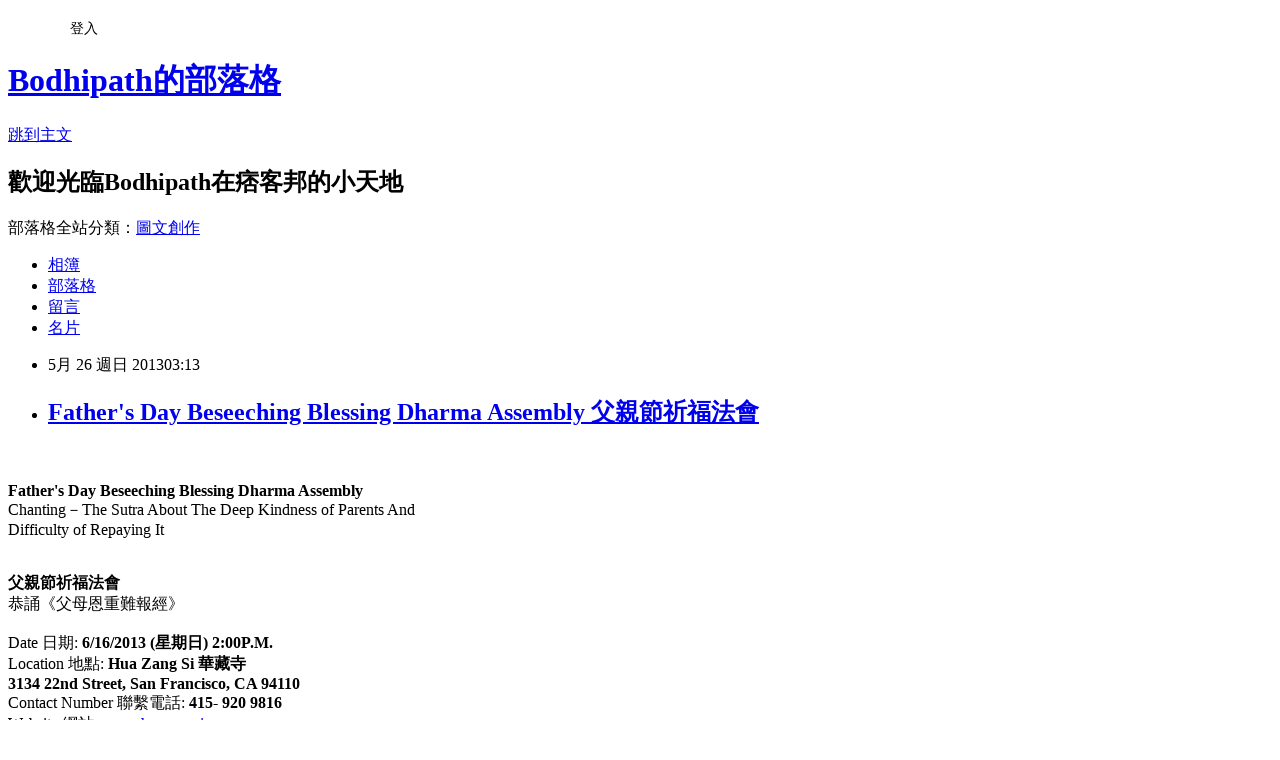

--- FILE ---
content_type: text/html; charset=utf-8
request_url: https://bodhipath.pixnet.net/blog/posts/8175830498
body_size: 22684
content:
<!DOCTYPE html><html lang="zh-TW"><head><meta charSet="utf-8"/><meta name="viewport" content="width=device-width, initial-scale=1"/><link rel="stylesheet" href="https://static.1px.tw/blog-next/_next/static/chunks/b1e52b495cc0137c.css" data-precedence="next"/><link rel="stylesheet" href="/fix.css?v=202601181108" type="text/css" data-precedence="medium"/><link rel="stylesheet" href="https://s3.1px.tw/blog/theme/choc/iframe-popup.css?v=202601181108" type="text/css" data-precedence="medium"/><link rel="stylesheet" href="https://s3.1px.tw/blog/theme/choc/plugins.min.css?v=202601181108" type="text/css" data-precedence="medium"/><link rel="stylesheet" href="https://s3.1px.tw/blog/theme/choc/openid-comment.css?v=202601181108" type="text/css" data-precedence="medium"/><link rel="stylesheet" href="https://s3.1px.tw/blog/theme/choc/style.min.css?v=202601181108" type="text/css" data-precedence="medium"/><link rel="stylesheet" href="https://s3.1px.tw/blog/theme/choc/main.min.css?v=202601181108" type="text/css" data-precedence="medium"/><link rel="stylesheet" href="https://pimg.1px.tw/bodhipath/assets/bodhipath.css?v=202601181108" type="text/css" data-precedence="medium"/><link rel="stylesheet" href="https://s3.1px.tw/blog/theme/choc/author-info.css?v=202601181108" type="text/css" data-precedence="medium"/><link rel="stylesheet" href="https://s3.1px.tw/blog/theme/choc/idlePop.min.css?v=202601181108" type="text/css" data-precedence="medium"/><link rel="preload" as="script" fetchPriority="low" href="https://static.1px.tw/blog-next/_next/static/chunks/94688e2baa9fea03.js"/><script src="https://static.1px.tw/blog-next/_next/static/chunks/41eaa5427c45ebcc.js" async=""></script><script src="https://static.1px.tw/blog-next/_next/static/chunks/e2c6231760bc85bd.js" async=""></script><script src="https://static.1px.tw/blog-next/_next/static/chunks/94bde6376cf279be.js" async=""></script><script src="https://static.1px.tw/blog-next/_next/static/chunks/426b9d9d938a9eb4.js" async=""></script><script src="https://static.1px.tw/blog-next/_next/static/chunks/turbopack-5021d21b4b170dda.js" async=""></script><script src="https://static.1px.tw/blog-next/_next/static/chunks/ff1a16fafef87110.js" async=""></script><script src="https://static.1px.tw/blog-next/_next/static/chunks/e308b2b9ce476a3e.js" async=""></script><script src="https://static.1px.tw/blog-next/_next/static/chunks/2bf79572a40338b7.js" async=""></script><script src="https://static.1px.tw/blog-next/_next/static/chunks/d3c6eed28c1dd8e2.js" async=""></script><script src="https://static.1px.tw/blog-next/_next/static/chunks/d4d39cfc2a072218.js" async=""></script><script src="https://static.1px.tw/blog-next/_next/static/chunks/6a5d72c05b9cd4ba.js" async=""></script><script src="https://static.1px.tw/blog-next/_next/static/chunks/8af6103cf1375f47.js" async=""></script><script src="https://static.1px.tw/blog-next/_next/static/chunks/60d08651d643cedc.js" async=""></script><script src="https://static.1px.tw/blog-next/_next/static/chunks/0ae21416dac1fa83.js" async=""></script><script src="https://static.1px.tw/blog-next/_next/static/chunks/6d1100e43ad18157.js" async=""></script><script src="https://static.1px.tw/blog-next/_next/static/chunks/87eeaf7a3b9005e8.js" async=""></script><script src="https://static.1px.tw/blog-next/_next/static/chunks/ed01c75076819ebd.js" async=""></script><script src="https://static.1px.tw/blog-next/_next/static/chunks/a4df8fc19a9a82e6.js" async=""></script><title>Father&#x27;s Day Beseeching Blessing Dharma Assembly 父親節祈福法會</title><meta name="description" content="Father&#x27;s Day Beseeching Blessing Dharma AssemblyChanting－The Sutra About The Deep Kindness of Parents AndDifficulty of Repaying It父親節祈福法會恭誦《父母恩重難報經》"/><meta name="author" content="Bodhipath的部落格"/><meta name="google-adsense-platform-account" content="pub-2647689032095179"/><meta name="fb:app_id" content="101730233200171"/><link rel="canonical" href="https://bodhipath.pixnet.net/blog/posts/8175830498"/><meta property="og:title" content="Father&#x27;s Day Beseeching Blessing Dharma Assembly 父親節祈福法會"/><meta property="og:description" content="Father&#x27;s Day Beseeching Blessing Dharma AssemblyChanting－The Sutra About The Deep Kindness of Parents AndDifficulty of Repaying It父親節祈福法會恭誦《父母恩重難報經》"/><meta property="og:url" content="https://bodhipath.pixnet.net/blog/posts/8175830498"/><meta property="og:image" content="http://zxshi.files.wordpress.com/2013/05/e788b6e8a6aae7af80e7a588e7a68fe6b395e69c83e6b5b7e5a0b1-copy.jpg?w=694"/><meta property="og:type" content="article"/><meta name="twitter:card" content="summary_large_image"/><meta name="twitter:title" content="Father&#x27;s Day Beseeching Blessing Dharma Assembly 父親節祈福法會"/><meta name="twitter:description" content="Father&#x27;s Day Beseeching Blessing Dharma AssemblyChanting－The Sutra About The Deep Kindness of Parents AndDifficulty of Repaying It父親節祈福法會恭誦《父母恩重難報經》"/><meta name="twitter:image" content="http://zxshi.files.wordpress.com/2013/05/e788b6e8a6aae7af80e7a588e7a68fe6b395e69c83e6b5b7e5a0b1-copy.jpg?w=694"/><link rel="icon" href="/favicon.ico?favicon.a62c60e0.ico" sizes="32x32" type="image/x-icon"/><script src="https://static.1px.tw/blog-next/_next/static/chunks/a6dad97d9634a72d.js" noModule=""></script></head><body><!--$--><!--/$--><!--$?--><template id="B:0"></template><!--/$--><script>requestAnimationFrame(function(){$RT=performance.now()});</script><script src="https://static.1px.tw/blog-next/_next/static/chunks/94688e2baa9fea03.js" id="_R_" async=""></script><div hidden id="S:0"><script id="pixnet-vars">
        window.PIXNET = {
          post_id: "8175830498",
          name: "bodhipath",
          user_id: 0,
          blog_id: "3271274",
          display_ads: true,
          ad_options: {"chictrip":false}
        };
      </script><script type="text/javascript" src="https://code.jquery.com/jquery-latest.min.js"></script><script id="json-ld-article-script" type="application/ld+json">{"@context":"https:\u002F\u002Fschema.org","@type":"BlogPosting","isAccessibleForFree":true,"mainEntityOfPage":{"@type":"WebPage","@id":"https:\u002F\u002Fbodhipath.pixnet.net\u002Fblog\u002Fposts\u002F8175830498"},"headline":"Father's Day Beseeching Blessing Dharma Assembly 父親節祈福法會","description":"\u003Cimg class=\"wp-image-790\" alt=\"父親節祈福法會海報 copy\" src=\"http:\u002F\u002Fzxshi.files.wordpress.com\u002F2013\u002F05\u002Fe788b6e8a6aae7af80e7a588e7a68fe6b395e69c83e6b5b7e5a0b1-copy.jpg?w=694\" width=\"625\" height=\"922\" \u002F\u003E\u003Cbr \u002F\u003E\u003Cbr\u003EFather's Day Beseeching Blessing Dharma Assembly\u003Cbr\u003EChanting－The Sutra About The Deep Kindness of Parents And\u003Cbr\u003EDifficulty of Repaying It\u003Cbr\u003E父親節祈福法會\u003Cbr\u003E恭誦《父母恩重難報經》","articleBody":"\u003Cp style=\"text-align:left;\"\u003E\u003Ca href=\"http:\u002F\u002Fzxshi.files.wordpress.com\u002F2013\u002F05\u002Fe788b6e8a6aae7af80e7a588e7a68fe6b395e69c83e6b5b7e5a0b1-copy.jpg\"\u003E\u003Cimg class=\"wp-image-790\" alt=\"父親節祈福法會海報 copy\" src=\"http:\u002F\u002Fzxshi.files.wordpress.com\u002F2013\u002F05\u002Fe788b6e8a6aae7af80e7a588e7a68fe6b395e69c83e6b5b7e5a0b1-copy.jpg?w=694\" width=\"625\" height=\"922\" \u002F\u003E\u003C\u002Fa\u003E\u003C\u002Fp\u003E\u003Cbr\u002F\u003E\u003Cp style=\"text-align:left;\"\u003E\u003Cstrong\u003EFather's Day Beseeching Blessing Dharma Assembly\u003C\u002Fstrong\u003E\u003Cbr\u002F\u003EChanting－The Sutra About The Deep Kindness of Parents And\u003Cbr\u002F\u003EDifficulty of Repaying It\u003C\u002Fp\u003E\u003Cbr\u002F\u003E\u003Cstrong\u003E父親節祈福法會\u003C\u002Fstrong\u003E\u003Cbr\u002F\u003E恭誦《父母恩重難報經》\u003Cbr\u002F\u003E\u003Cbr\u002F\u003EDate 日期: \u003Cstrong\u003E6\u002F16\u002F2013 (星期日) 2:00P.M.\u003C\u002Fstrong\u003E\u003Cbr\u002F\u003ELocation 地點: \u003Cstrong\u003EHua Zang Si 華藏寺\u003C\u002Fstrong\u003E\u003Cbr\u002F\u003E\u003Cstrong\u003E3134 22nd Street, San Francisco, CA 94110\u003C\u002Fstrong\u003E\u003Cbr\u002F\u003EContact Number 聯繫電話: \u003Cstrong\u003E415- 920 9816\u003C\u002Fstrong\u003E\u003Cbr\u002F\u003EWebsite 網站: \u003Ca href=\"http:\u002F\u002Fwww.facebook.com\u002Fl.php?u=http%3A%2F%2Fwww.huazangsi.org&amp;h=5AQHeamkK&amp;s=1\" target=\"_blank\" rel=\"nofollow nofollow\"\u003Ewww.huazangsi.org\u003C\u002Fa\u003E\u003Cbr\u002F\u003EEmail 電子信箱: hzsmails@gmail.com\u003Cbr\u002F\u003E\u003Cp style=\"text-align:left;\"\u003E\u003Ca href=\"http:\u002F\u002Fzxshi.files.wordpress.com\u002F2013\u002F05\u002Ffacebook_logo.png\"\u003E\u003Cimg class=\"wp-image-793 alignleft\" alt=\"Facebook_logo\" src=\"http:\u002F\u002Fzxshi.files.wordpress.com\u002F2013\u002F05\u002Ffacebook_logo.png\" width=\"24\" height=\"24\" \u002F\u003E\u003C\u002Fa\u003Ewww.facebook.com\u002Fhuazangsi\u003C\u002Fp\u003E\u003Cbr\u002F\u003E\u003Cp style=\"text-align:left;\"\u003E\u003C\u002Fp\u003E","image":["http:\u002F\u002Fzxshi.files.wordpress.com\u002F2013\u002F05\u002Fe788b6e8a6aae7af80e7a588e7a68fe6b395e69c83e6b5b7e5a0b1-copy.jpg?w=694"],"author":{"@type":"Person","name":"Bodhipath的部落格","url":"https:\u002F\u002Fwww.pixnet.net\u002Fpcard\u002Fbodhipath"},"publisher":{"@type":"Organization","name":"Bodhipath的部落格","logo":{"@type":"ImageObject","url":"https:\u002F\u002Fs3.1px.tw\u002Fblog\u002Fcommon\u002Favatar\u002Fblog_cover_light.jpg"}},"datePublished":"2013-05-25T19:13:44.000Z","dateModified":"","keywords":[],"articleSection":"美國舊金山華藏寺"}</script><template id="P:1"></template><template id="P:2"></template><template id="P:3"></template><section aria-label="Notifications alt+T" tabindex="-1" aria-live="polite" aria-relevant="additions text" aria-atomic="false"></section></div><script>(self.__next_f=self.__next_f||[]).push([0])</script><script>self.__next_f.push([1,"1:\"$Sreact.fragment\"\n3:I[39756,[\"https://static.1px.tw/blog-next/_next/static/chunks/ff1a16fafef87110.js\",\"https://static.1px.tw/blog-next/_next/static/chunks/e308b2b9ce476a3e.js\"],\"default\"]\n4:I[53536,[\"https://static.1px.tw/blog-next/_next/static/chunks/ff1a16fafef87110.js\",\"https://static.1px.tw/blog-next/_next/static/chunks/e308b2b9ce476a3e.js\"],\"default\"]\n6:I[97367,[\"https://static.1px.tw/blog-next/_next/static/chunks/ff1a16fafef87110.js\",\"https://static.1px.tw/blog-next/_next/static/chunks/e308b2b9ce476a3e.js\"],\"OutletBoundary\"]\n8:I[97367,[\"https://static.1px.tw/blog-next/_next/static/chunks/ff1a16fafef87110.js\",\"https://static.1px.tw/blog-next/_next/static/chunks/e308b2b9ce476a3e.js\"],\"ViewportBoundary\"]\na:I[97367,[\"https://static.1px.tw/blog-next/_next/static/chunks/ff1a16fafef87110.js\",\"https://static.1px.tw/blog-next/_next/static/chunks/e308b2b9ce476a3e.js\"],\"MetadataBoundary\"]\nc:I[63491,[\"https://static.1px.tw/blog-next/_next/static/chunks/2bf79572a40338b7.js\",\"https://static.1px.tw/blog-next/_next/static/chunks/d3c6eed28c1dd8e2.js\"],\"default\"]\n:HL[\"https://static.1px.tw/blog-next/_next/static/chunks/b1e52b495cc0137c.css\",\"style\"]\n"])</script><script>self.__next_f.push([1,"0:{\"P\":null,\"b\":\"jLMCWaFgMfR_swzrVDvgI\",\"c\":[\"\",\"blog\",\"posts\",\"8175830498\"],\"q\":\"\",\"i\":false,\"f\":[[[\"\",{\"children\":[\"blog\",{\"children\":[\"posts\",{\"children\":[[\"id\",\"8175830498\",\"d\"],{\"children\":[\"__PAGE__\",{}]}]}]}]},\"$undefined\",\"$undefined\",true],[[\"$\",\"$1\",\"c\",{\"children\":[[[\"$\",\"script\",\"script-0\",{\"src\":\"https://static.1px.tw/blog-next/_next/static/chunks/d4d39cfc2a072218.js\",\"async\":true,\"nonce\":\"$undefined\"}],[\"$\",\"script\",\"script-1\",{\"src\":\"https://static.1px.tw/blog-next/_next/static/chunks/6a5d72c05b9cd4ba.js\",\"async\":true,\"nonce\":\"$undefined\"}],[\"$\",\"script\",\"script-2\",{\"src\":\"https://static.1px.tw/blog-next/_next/static/chunks/8af6103cf1375f47.js\",\"async\":true,\"nonce\":\"$undefined\"}]],\"$L2\"]}],{\"children\":[[\"$\",\"$1\",\"c\",{\"children\":[null,[\"$\",\"$L3\",null,{\"parallelRouterKey\":\"children\",\"error\":\"$undefined\",\"errorStyles\":\"$undefined\",\"errorScripts\":\"$undefined\",\"template\":[\"$\",\"$L4\",null,{}],\"templateStyles\":\"$undefined\",\"templateScripts\":\"$undefined\",\"notFound\":\"$undefined\",\"forbidden\":\"$undefined\",\"unauthorized\":\"$undefined\"}]]}],{\"children\":[[\"$\",\"$1\",\"c\",{\"children\":[null,[\"$\",\"$L3\",null,{\"parallelRouterKey\":\"children\",\"error\":\"$undefined\",\"errorStyles\":\"$undefined\",\"errorScripts\":\"$undefined\",\"template\":[\"$\",\"$L4\",null,{}],\"templateStyles\":\"$undefined\",\"templateScripts\":\"$undefined\",\"notFound\":\"$undefined\",\"forbidden\":\"$undefined\",\"unauthorized\":\"$undefined\"}]]}],{\"children\":[[\"$\",\"$1\",\"c\",{\"children\":[null,[\"$\",\"$L3\",null,{\"parallelRouterKey\":\"children\",\"error\":\"$undefined\",\"errorStyles\":\"$undefined\",\"errorScripts\":\"$undefined\",\"template\":[\"$\",\"$L4\",null,{}],\"templateStyles\":\"$undefined\",\"templateScripts\":\"$undefined\",\"notFound\":\"$undefined\",\"forbidden\":\"$undefined\",\"unauthorized\":\"$undefined\"}]]}],{\"children\":[[\"$\",\"$1\",\"c\",{\"children\":[\"$L5\",[[\"$\",\"link\",\"0\",{\"rel\":\"stylesheet\",\"href\":\"https://static.1px.tw/blog-next/_next/static/chunks/b1e52b495cc0137c.css\",\"precedence\":\"next\",\"crossOrigin\":\"$undefined\",\"nonce\":\"$undefined\"}],[\"$\",\"script\",\"script-0\",{\"src\":\"https://static.1px.tw/blog-next/_next/static/chunks/0ae21416dac1fa83.js\",\"async\":true,\"nonce\":\"$undefined\"}],[\"$\",\"script\",\"script-1\",{\"src\":\"https://static.1px.tw/blog-next/_next/static/chunks/6d1100e43ad18157.js\",\"async\":true,\"nonce\":\"$undefined\"}],[\"$\",\"script\",\"script-2\",{\"src\":\"https://static.1px.tw/blog-next/_next/static/chunks/87eeaf7a3b9005e8.js\",\"async\":true,\"nonce\":\"$undefined\"}],[\"$\",\"script\",\"script-3\",{\"src\":\"https://static.1px.tw/blog-next/_next/static/chunks/ed01c75076819ebd.js\",\"async\":true,\"nonce\":\"$undefined\"}],[\"$\",\"script\",\"script-4\",{\"src\":\"https://static.1px.tw/blog-next/_next/static/chunks/a4df8fc19a9a82e6.js\",\"async\":true,\"nonce\":\"$undefined\"}]],[\"$\",\"$L6\",null,{\"children\":\"$@7\"}]]}],{},null,false,false]},null,false,false]},null,false,false]},null,false,false]},null,false,false],[\"$\",\"$1\",\"h\",{\"children\":[null,[\"$\",\"$L8\",null,{\"children\":\"$@9\"}],[\"$\",\"$La\",null,{\"children\":\"$@b\"}],null]}],false]],\"m\":\"$undefined\",\"G\":[\"$c\",[]],\"S\":false}\n"])</script><script>self.__next_f.push([1,"9:[[\"$\",\"meta\",\"0\",{\"charSet\":\"utf-8\"}],[\"$\",\"meta\",\"1\",{\"name\":\"viewport\",\"content\":\"width=device-width, initial-scale=1\"}]]\n"])</script><script>self.__next_f.push([1,"d:I[79520,[\"https://static.1px.tw/blog-next/_next/static/chunks/d4d39cfc2a072218.js\",\"https://static.1px.tw/blog-next/_next/static/chunks/6a5d72c05b9cd4ba.js\",\"https://static.1px.tw/blog-next/_next/static/chunks/8af6103cf1375f47.js\"],\"\"]\n10:I[2352,[\"https://static.1px.tw/blog-next/_next/static/chunks/d4d39cfc2a072218.js\",\"https://static.1px.tw/blog-next/_next/static/chunks/6a5d72c05b9cd4ba.js\",\"https://static.1px.tw/blog-next/_next/static/chunks/8af6103cf1375f47.js\"],\"AdultWarningModal\"]\n11:I[69182,[\"https://static.1px.tw/blog-next/_next/static/chunks/d4d39cfc2a072218.js\",\"https://static.1px.tw/blog-next/_next/static/chunks/6a5d72c05b9cd4ba.js\",\"https://static.1px.tw/blog-next/_next/static/chunks/8af6103cf1375f47.js\"],\"HydrationComplete\"]\n12:I[12985,[\"https://static.1px.tw/blog-next/_next/static/chunks/d4d39cfc2a072218.js\",\"https://static.1px.tw/blog-next/_next/static/chunks/6a5d72c05b9cd4ba.js\",\"https://static.1px.tw/blog-next/_next/static/chunks/8af6103cf1375f47.js\"],\"NuqsAdapter\"]\n13:I[82782,[\"https://static.1px.tw/blog-next/_next/static/chunks/d4d39cfc2a072218.js\",\"https://static.1px.tw/blog-next/_next/static/chunks/6a5d72c05b9cd4ba.js\",\"https://static.1px.tw/blog-next/_next/static/chunks/8af6103cf1375f47.js\"],\"RefineContext\"]\n14:I[29306,[\"https://static.1px.tw/blog-next/_next/static/chunks/d4d39cfc2a072218.js\",\"https://static.1px.tw/blog-next/_next/static/chunks/6a5d72c05b9cd4ba.js\",\"https://static.1px.tw/blog-next/_next/static/chunks/8af6103cf1375f47.js\",\"https://static.1px.tw/blog-next/_next/static/chunks/60d08651d643cedc.js\",\"https://static.1px.tw/blog-next/_next/static/chunks/d3c6eed28c1dd8e2.js\"],\"default\"]\n2:[\"$\",\"html\",null,{\"lang\":\"zh-TW\",\"children\":[[\"$\",\"$Ld\",null,{\"id\":\"google-tag-manager\",\"strategy\":\"afterInteractive\",\"children\":\"\\n(function(w,d,s,l,i){w[l]=w[l]||[];w[l].push({'gtm.start':\\nnew Date().getTime(),event:'gtm.js'});var f=d.getElementsByTagName(s)[0],\\nj=d.createElement(s),dl=l!='dataLayer'?'\u0026l='+l:'';j.async=true;j.src=\\n'https://www.googletagmanager.com/gtm.js?id='+i+dl;f.parentNode.insertBefore(j,f);\\n})(window,document,'script','dataLayer','GTM-TRLQMPKX');\\n  \"}],\"$Le\",\"$Lf\",[\"$\",\"body\",null,{\"children\":[[\"$\",\"$L10\",null,{\"display\":false}],[\"$\",\"$L11\",null,{}],[\"$\",\"$L12\",null,{\"children\":[\"$\",\"$L13\",null,{\"children\":[\"$\",\"$L3\",null,{\"parallelRouterKey\":\"children\",\"error\":\"$undefined\",\"errorStyles\":\"$undefined\",\"errorScripts\":\"$undefined\",\"template\":[\"$\",\"$L4\",null,{}],\"templateStyles\":\"$undefined\",\"templateScripts\":\"$undefined\",\"notFound\":[[\"$\",\"$L14\",null,{}],[]],\"forbidden\":\"$undefined\",\"unauthorized\":\"$undefined\"}]}]}]]}]]}]\n"])</script><script>self.__next_f.push([1,"e:null\nf:null\n"])</script><script>self.__next_f.push([1,"16:I[27201,[\"https://static.1px.tw/blog-next/_next/static/chunks/ff1a16fafef87110.js\",\"https://static.1px.tw/blog-next/_next/static/chunks/e308b2b9ce476a3e.js\"],\"IconMark\"]\n5:[[\"$\",\"script\",null,{\"id\":\"pixnet-vars\",\"children\":\"\\n        window.PIXNET = {\\n          post_id: \\\"8175830498\\\",\\n          name: \\\"bodhipath\\\",\\n          user_id: 0,\\n          blog_id: \\\"3271274\\\",\\n          display_ads: true,\\n          ad_options: {\\\"chictrip\\\":false}\\n        };\\n      \"}],\"$L15\"]\n"])</script><script>self.__next_f.push([1,"b:[[\"$\",\"title\",\"0\",{\"children\":\"Father's Day Beseeching Blessing Dharma Assembly 父親節祈福法會\"}],[\"$\",\"meta\",\"1\",{\"name\":\"description\",\"content\":\"Father's Day Beseeching Blessing Dharma AssemblyChanting－The Sutra About The Deep Kindness of Parents AndDifficulty of Repaying It父親節祈福法會恭誦《父母恩重難報經》\"}],[\"$\",\"meta\",\"2\",{\"name\":\"author\",\"content\":\"Bodhipath的部落格\"}],[\"$\",\"meta\",\"3\",{\"name\":\"google-adsense-platform-account\",\"content\":\"pub-2647689032095179\"}],[\"$\",\"meta\",\"4\",{\"name\":\"fb:app_id\",\"content\":\"101730233200171\"}],[\"$\",\"link\",\"5\",{\"rel\":\"canonical\",\"href\":\"https://bodhipath.pixnet.net/blog/posts/8175830498\"}],[\"$\",\"meta\",\"6\",{\"property\":\"og:title\",\"content\":\"Father's Day Beseeching Blessing Dharma Assembly 父親節祈福法會\"}],[\"$\",\"meta\",\"7\",{\"property\":\"og:description\",\"content\":\"Father's Day Beseeching Blessing Dharma AssemblyChanting－The Sutra About The Deep Kindness of Parents AndDifficulty of Repaying It父親節祈福法會恭誦《父母恩重難報經》\"}],[\"$\",\"meta\",\"8\",{\"property\":\"og:url\",\"content\":\"https://bodhipath.pixnet.net/blog/posts/8175830498\"}],[\"$\",\"meta\",\"9\",{\"property\":\"og:image\",\"content\":\"http://zxshi.files.wordpress.com/2013/05/e788b6e8a6aae7af80e7a588e7a68fe6b395e69c83e6b5b7e5a0b1-copy.jpg?w=694\"}],[\"$\",\"meta\",\"10\",{\"property\":\"og:type\",\"content\":\"article\"}],[\"$\",\"meta\",\"11\",{\"name\":\"twitter:card\",\"content\":\"summary_large_image\"}],[\"$\",\"meta\",\"12\",{\"name\":\"twitter:title\",\"content\":\"Father's Day Beseeching Blessing Dharma Assembly 父親節祈福法會\"}],[\"$\",\"meta\",\"13\",{\"name\":\"twitter:description\",\"content\":\"Father's Day Beseeching Blessing Dharma AssemblyChanting－The Sutra About The Deep Kindness of Parents AndDifficulty of Repaying It父親節祈福法會恭誦《父母恩重難報經》\"}],[\"$\",\"meta\",\"14\",{\"name\":\"twitter:image\",\"content\":\"http://zxshi.files.wordpress.com/2013/05/e788b6e8a6aae7af80e7a588e7a68fe6b395e69c83e6b5b7e5a0b1-copy.jpg?w=694\"}],[\"$\",\"link\",\"15\",{\"rel\":\"icon\",\"href\":\"/favicon.ico?favicon.a62c60e0.ico\",\"sizes\":\"32x32\",\"type\":\"image/x-icon\"}],[\"$\",\"$L16\",\"16\",{}]]\n"])</script><script>self.__next_f.push([1,"7:null\n"])</script><script>self.__next_f.push([1,":HL[\"/fix.css?v=202601181108\",\"style\",{\"type\":\"text/css\"}]\n:HL[\"https://s3.1px.tw/blog/theme/choc/iframe-popup.css?v=202601181108\",\"style\",{\"type\":\"text/css\"}]\n:HL[\"https://s3.1px.tw/blog/theme/choc/plugins.min.css?v=202601181108\",\"style\",{\"type\":\"text/css\"}]\n:HL[\"https://s3.1px.tw/blog/theme/choc/openid-comment.css?v=202601181108\",\"style\",{\"type\":\"text/css\"}]\n:HL[\"https://s3.1px.tw/blog/theme/choc/style.min.css?v=202601181108\",\"style\",{\"type\":\"text/css\"}]\n:HL[\"https://s3.1px.tw/blog/theme/choc/main.min.css?v=202601181108\",\"style\",{\"type\":\"text/css\"}]\n:HL[\"https://pimg.1px.tw/bodhipath/assets/bodhipath.css?v=202601181108\",\"style\",{\"type\":\"text/css\"}]\n:HL[\"https://s3.1px.tw/blog/theme/choc/author-info.css?v=202601181108\",\"style\",{\"type\":\"text/css\"}]\n:HL[\"https://s3.1px.tw/blog/theme/choc/idlePop.min.css?v=202601181108\",\"style\",{\"type\":\"text/css\"}]\n17:Te29,"])</script><script>self.__next_f.push([1,"{\"@context\":\"https:\\u002F\\u002Fschema.org\",\"@type\":\"BlogPosting\",\"isAccessibleForFree\":true,\"mainEntityOfPage\":{\"@type\":\"WebPage\",\"@id\":\"https:\\u002F\\u002Fbodhipath.pixnet.net\\u002Fblog\\u002Fposts\\u002F8175830498\"},\"headline\":\"Father's Day Beseeching Blessing Dharma Assembly 父親節祈福法會\",\"description\":\"\\u003Cimg class=\\\"wp-image-790\\\" alt=\\\"父親節祈福法會海報 copy\\\" src=\\\"http:\\u002F\\u002Fzxshi.files.wordpress.com\\u002F2013\\u002F05\\u002Fe788b6e8a6aae7af80e7a588e7a68fe6b395e69c83e6b5b7e5a0b1-copy.jpg?w=694\\\" width=\\\"625\\\" height=\\\"922\\\" \\u002F\\u003E\\u003Cbr \\u002F\\u003E\\u003Cbr\\u003EFather's Day Beseeching Blessing Dharma Assembly\\u003Cbr\\u003EChanting－The Sutra About The Deep Kindness of Parents And\\u003Cbr\\u003EDifficulty of Repaying It\\u003Cbr\\u003E父親節祈福法會\\u003Cbr\\u003E恭誦《父母恩重難報經》\",\"articleBody\":\"\\u003Cp style=\\\"text-align:left;\\\"\\u003E\\u003Ca href=\\\"http:\\u002F\\u002Fzxshi.files.wordpress.com\\u002F2013\\u002F05\\u002Fe788b6e8a6aae7af80e7a588e7a68fe6b395e69c83e6b5b7e5a0b1-copy.jpg\\\"\\u003E\\u003Cimg class=\\\"wp-image-790\\\" alt=\\\"父親節祈福法會海報 copy\\\" src=\\\"http:\\u002F\\u002Fzxshi.files.wordpress.com\\u002F2013\\u002F05\\u002Fe788b6e8a6aae7af80e7a588e7a68fe6b395e69c83e6b5b7e5a0b1-copy.jpg?w=694\\\" width=\\\"625\\\" height=\\\"922\\\" \\u002F\\u003E\\u003C\\u002Fa\\u003E\\u003C\\u002Fp\\u003E\\u003Cbr\\u002F\\u003E\\u003Cp style=\\\"text-align:left;\\\"\\u003E\\u003Cstrong\\u003EFather's Day Beseeching Blessing Dharma Assembly\\u003C\\u002Fstrong\\u003E\\u003Cbr\\u002F\\u003EChanting－The Sutra About The Deep Kindness of Parents And\\u003Cbr\\u002F\\u003EDifficulty of Repaying It\\u003C\\u002Fp\\u003E\\u003Cbr\\u002F\\u003E\\u003Cstrong\\u003E父親節祈福法會\\u003C\\u002Fstrong\\u003E\\u003Cbr\\u002F\\u003E恭誦《父母恩重難報經》\\u003Cbr\\u002F\\u003E\\u003Cbr\\u002F\\u003EDate 日期: \\u003Cstrong\\u003E6\\u002F16\\u002F2013 (星期日) 2:00P.M.\\u003C\\u002Fstrong\\u003E\\u003Cbr\\u002F\\u003ELocation 地點: \\u003Cstrong\\u003EHua Zang Si 華藏寺\\u003C\\u002Fstrong\\u003E\\u003Cbr\\u002F\\u003E\\u003Cstrong\\u003E3134 22nd Street, San Francisco, CA 94110\\u003C\\u002Fstrong\\u003E\\u003Cbr\\u002F\\u003EContact Number 聯繫電話: \\u003Cstrong\\u003E415- 920 9816\\u003C\\u002Fstrong\\u003E\\u003Cbr\\u002F\\u003EWebsite 網站: \\u003Ca href=\\\"http:\\u002F\\u002Fwww.facebook.com\\u002Fl.php?u=http%3A%2F%2Fwww.huazangsi.org\u0026amp;h=5AQHeamkK\u0026amp;s=1\\\" target=\\\"_blank\\\" rel=\\\"nofollow nofollow\\\"\\u003Ewww.huazangsi.org\\u003C\\u002Fa\\u003E\\u003Cbr\\u002F\\u003EEmail 電子信箱: hzsmails@gmail.com\\u003Cbr\\u002F\\u003E\\u003Cp style=\\\"text-align:left;\\\"\\u003E\\u003Ca href=\\\"http:\\u002F\\u002Fzxshi.files.wordpress.com\\u002F2013\\u002F05\\u002Ffacebook_logo.png\\\"\\u003E\\u003Cimg class=\\\"wp-image-793 alignleft\\\" alt=\\\"Facebook_logo\\\" src=\\\"http:\\u002F\\u002Fzxshi.files.wordpress.com\\u002F2013\\u002F05\\u002Ffacebook_logo.png\\\" width=\\\"24\\\" height=\\\"24\\\" \\u002F\\u003E\\u003C\\u002Fa\\u003Ewww.facebook.com\\u002Fhuazangsi\\u003C\\u002Fp\\u003E\\u003Cbr\\u002F\\u003E\\u003Cp style=\\\"text-align:left;\\\"\\u003E\\u003C\\u002Fp\\u003E\",\"image\":[\"http:\\u002F\\u002Fzxshi.files.wordpress.com\\u002F2013\\u002F05\\u002Fe788b6e8a6aae7af80e7a588e7a68fe6b395e69c83e6b5b7e5a0b1-copy.jpg?w=694\"],\"author\":{\"@type\":\"Person\",\"name\":\"Bodhipath的部落格\",\"url\":\"https:\\u002F\\u002Fwww.pixnet.net\\u002Fpcard\\u002Fbodhipath\"},\"publisher\":{\"@type\":\"Organization\",\"name\":\"Bodhipath的部落格\",\"logo\":{\"@type\":\"ImageObject\",\"url\":\"https:\\u002F\\u002Fs3.1px.tw\\u002Fblog\\u002Fcommon\\u002Favatar\\u002Fblog_cover_light.jpg\"}},\"datePublished\":\"2013-05-25T19:13:44.000Z\",\"dateModified\":\"\",\"keywords\":[],\"articleSection\":\"美國舊金山華藏寺\"}"])</script><script>self.__next_f.push([1,"15:[[[[\"$\",\"link\",\"/fix.css?v=202601181108\",{\"rel\":\"stylesheet\",\"href\":\"/fix.css?v=202601181108\",\"type\":\"text/css\",\"precedence\":\"medium\"}],[\"$\",\"link\",\"https://s3.1px.tw/blog/theme/choc/iframe-popup.css?v=202601181108\",{\"rel\":\"stylesheet\",\"href\":\"https://s3.1px.tw/blog/theme/choc/iframe-popup.css?v=202601181108\",\"type\":\"text/css\",\"precedence\":\"medium\"}],[\"$\",\"link\",\"https://s3.1px.tw/blog/theme/choc/plugins.min.css?v=202601181108\",{\"rel\":\"stylesheet\",\"href\":\"https://s3.1px.tw/blog/theme/choc/plugins.min.css?v=202601181108\",\"type\":\"text/css\",\"precedence\":\"medium\"}],[\"$\",\"link\",\"https://s3.1px.tw/blog/theme/choc/openid-comment.css?v=202601181108\",{\"rel\":\"stylesheet\",\"href\":\"https://s3.1px.tw/blog/theme/choc/openid-comment.css?v=202601181108\",\"type\":\"text/css\",\"precedence\":\"medium\"}],[\"$\",\"link\",\"https://s3.1px.tw/blog/theme/choc/style.min.css?v=202601181108\",{\"rel\":\"stylesheet\",\"href\":\"https://s3.1px.tw/blog/theme/choc/style.min.css?v=202601181108\",\"type\":\"text/css\",\"precedence\":\"medium\"}],[\"$\",\"link\",\"https://s3.1px.tw/blog/theme/choc/main.min.css?v=202601181108\",{\"rel\":\"stylesheet\",\"href\":\"https://s3.1px.tw/blog/theme/choc/main.min.css?v=202601181108\",\"type\":\"text/css\",\"precedence\":\"medium\"}],[\"$\",\"link\",\"https://pimg.1px.tw/bodhipath/assets/bodhipath.css?v=202601181108\",{\"rel\":\"stylesheet\",\"href\":\"https://pimg.1px.tw/bodhipath/assets/bodhipath.css?v=202601181108\",\"type\":\"text/css\",\"precedence\":\"medium\"}],[\"$\",\"link\",\"https://s3.1px.tw/blog/theme/choc/author-info.css?v=202601181108\",{\"rel\":\"stylesheet\",\"href\":\"https://s3.1px.tw/blog/theme/choc/author-info.css?v=202601181108\",\"type\":\"text/css\",\"precedence\":\"medium\"}],[\"$\",\"link\",\"https://s3.1px.tw/blog/theme/choc/idlePop.min.css?v=202601181108\",{\"rel\":\"stylesheet\",\"href\":\"https://s3.1px.tw/blog/theme/choc/idlePop.min.css?v=202601181108\",\"type\":\"text/css\",\"precedence\":\"medium\"}]],[\"$\",\"script\",null,{\"type\":\"text/javascript\",\"src\":\"https://code.jquery.com/jquery-latest.min.js\"}]],[[\"$\",\"script\",null,{\"id\":\"json-ld-article-script\",\"type\":\"application/ld+json\",\"dangerouslySetInnerHTML\":{\"__html\":\"$17\"}}],\"$L18\"],\"$L19\",\"$L1a\"]\n"])</script><script>self.__next_f.push([1,"1b:I[5479,[\"https://static.1px.tw/blog-next/_next/static/chunks/d4d39cfc2a072218.js\",\"https://static.1px.tw/blog-next/_next/static/chunks/6a5d72c05b9cd4ba.js\",\"https://static.1px.tw/blog-next/_next/static/chunks/8af6103cf1375f47.js\",\"https://static.1px.tw/blog-next/_next/static/chunks/0ae21416dac1fa83.js\",\"https://static.1px.tw/blog-next/_next/static/chunks/6d1100e43ad18157.js\",\"https://static.1px.tw/blog-next/_next/static/chunks/87eeaf7a3b9005e8.js\",\"https://static.1px.tw/blog-next/_next/static/chunks/ed01c75076819ebd.js\",\"https://static.1px.tw/blog-next/_next/static/chunks/a4df8fc19a9a82e6.js\"],\"default\"]\n1c:I[38045,[\"https://static.1px.tw/blog-next/_next/static/chunks/d4d39cfc2a072218.js\",\"https://static.1px.tw/blog-next/_next/static/chunks/6a5d72c05b9cd4ba.js\",\"https://static.1px.tw/blog-next/_next/static/chunks/8af6103cf1375f47.js\",\"https://static.1px.tw/blog-next/_next/static/chunks/0ae21416dac1fa83.js\",\"https://static.1px.tw/blog-next/_next/static/chunks/6d1100e43ad18157.js\",\"https://static.1px.tw/blog-next/_next/static/chunks/87eeaf7a3b9005e8.js\",\"https://static.1px.tw/blog-next/_next/static/chunks/ed01c75076819ebd.js\",\"https://static.1px.tw/blog-next/_next/static/chunks/a4df8fc19a9a82e6.js\"],\"ArticleHead\"]\n18:[\"$\",\"script\",null,{\"id\":\"json-ld-breadcrumb-script\",\"type\":\"application/ld+json\",\"dangerouslySetInnerHTML\":{\"__html\":\"{\\\"@context\\\":\\\"https:\\\\u002F\\\\u002Fschema.org\\\",\\\"@type\\\":\\\"BreadcrumbList\\\",\\\"itemListElement\\\":[{\\\"@type\\\":\\\"ListItem\\\",\\\"position\\\":1,\\\"name\\\":\\\"首頁\\\",\\\"item\\\":\\\"https:\\\\u002F\\\\u002Fbodhipath.pixnet.net\\\"},{\\\"@type\\\":\\\"ListItem\\\",\\\"position\\\":2,\\\"name\\\":\\\"部落格\\\",\\\"item\\\":\\\"https:\\\\u002F\\\\u002Fbodhipath.pixnet.net\\\\u002Fblog\\\"},{\\\"@type\\\":\\\"ListItem\\\",\\\"position\\\":3,\\\"name\\\":\\\"文章\\\",\\\"item\\\":\\\"https:\\\\u002F\\\\u002Fbodhipath.pixnet.net\\\\u002Fblog\\\\u002Fposts\\\"},{\\\"@type\\\":\\\"ListItem\\\",\\\"position\\\":4,\\\"name\\\":\\\"Father's Day Beseeching Blessing Dharma Assembly 父親節祈福法會\\\",\\\"item\\\":\\\"https:\\\\u002F\\\\u002Fbodhipath.pixnet.net\\\\u002Fblog\\\\u002Fposts\\\\u002F8175830498\\\"}]}\"}}]\n1d:T59b,\u003cp style=\"text-align:left;\"\u003e\u003ca href=\"http://zxshi.files.wordpress.com/2013/05/e788b6e8a6aae7af80e7a588e7a68fe6b395e69c83e6b5b7e5a0b1-copy.jpg\"\u003e\u003cimg class=\"wp-image-790\" alt=\"父親節祈福法會海報 copy\" src=\"http://zxshi.files.wordpress.com/2013/05/e788b6e8a6aae7af80e7a588e7a68fe6b395e69c83e6b5b7e5a0b1-copy.jpg?w=694\" width=\"625\" height=\"922\" /\u003e\u003c/a\u003e\u003c/p\u003e\u003cbr/\u003e\u003cp style=\"text-align:left;\"\u003e\u003cstrong\u003eFather's Day Beseeching Blessing Dharma Assembly\u003c/strong\u003e\u003cbr/\u003eChanting－The Sutra About The Deep Kindness of Parents And\u003cbr/\u003eDifficulty of Repaying It\u003c/p\u003e\u003cbr/\u003e\u003cstrong\u003e父親節祈福法會\u003c/strong\u003e\u003cbr/\u003e恭誦《父母恩重難報經》\u003cbr/\u003e\u003cbr/\u003eDate 日期: \u003cstrong\u003e6/16/2013 (星期日) 2:00P.M.\u003c/strong\u003e\u003cbr/\u003eLocation 地點: \u003cstrong\u003eHua Zang Si 華藏寺\u003c/strong\u003e\u003cbr/\u003e\u003cstrong\u003e3134 22nd Street, San Francisco, CA 94110\u003c/strong\u003e\u003cbr/\u003eContact Number 聯繫電話: \u003cstrong\u003e415- 920 9816\u003c/strong\u003e\u003cbr/\u003eWebsite 網站: \u003ca href=\"http://www.facebook.com/l.php?u=http%3A%2F%2Fwww.huazangsi.org\u0026amp;h=5AQHeamkK\u0026amp;s=1\" target=\"_blank\" rel=\"nofollow nofollow\"\u003ewww.huazangsi.org\u003c/a\u003e\u003cbr/\u003eEmail 電子信箱: hzsmails@gmail.com\u003cbr/\u003e\u003cp style=\"text-align:left;\"\u003e\u003ca href=\"http://zxshi.files.wordpress.com/2013/05/facebook_logo.png\"\u003e\u003cimg class=\"wp-image-793 alignleft\" alt=\"Facebook_logo\" src=\"http://zxshi.files.wordpress.com/2013/05/facebook_logo.png\" width=\"24\" height=\"24\" /\u003e\u003c/a\u003ewww.facebook.com/huazangsi\u003c/p\u003e\u003cbr/\u003e\u003cp style=\"text-align:left;\"\u003e\u003c/p\u003e1e:T59b,\u003cp style=\"text-align:left;\"\u003e\u003ca href=\"http://zxshi.files.wordpress.com/2013/05/e788b6e8a6aae7af80e7a588e7a68fe6b395e69c83e6b5b7e5a0b1-copy.jpg\"\u003e\u003cimg class=\"wp-image-790\" alt=\"父親節祈福法會海報 copy\" src=\"http://zxshi.files.wordpress.com/2013/05/e788b6e8a6aae7af80e7a588e7a68fe6b395e69c83e6b5b7e5a0b1-copy.jpg?w=694\" width=\"625\" height=\"922\" /\u003e\u003c/a\u003e\u003c/p\u003e\u003cbr/\u003e\u003cp style=\"text-align:left;\"\u003e\u003cstrong\u003eFather's Day Beseeching Blessing Dharma Assembly\u003c/strong\u003e\u003cbr/\u003eChanting－The Sutra About The Deep Kindness of Parents And\u003cbr/\u003eDifficulty of Repaying It\u003c/p\u003e\u003cbr/\u003e\u003cstrong\u003e父親節祈福"])</script><script>self.__next_f.push([1,"法會\u003c/strong\u003e\u003cbr/\u003e恭誦《父母恩重難報經》\u003cbr/\u003e\u003cbr/\u003eDate 日期: \u003cstrong\u003e6/16/2013 (星期日) 2:00P.M.\u003c/strong\u003e\u003cbr/\u003eLocation 地點: \u003cstrong\u003eHua Zang Si 華藏寺\u003c/strong\u003e\u003cbr/\u003e\u003cstrong\u003e3134 22nd Street, San Francisco, CA 94110\u003c/strong\u003e\u003cbr/\u003eContact Number 聯繫電話: \u003cstrong\u003e415- 920 9816\u003c/strong\u003e\u003cbr/\u003eWebsite 網站: \u003ca href=\"http://www.facebook.com/l.php?u=http%3A%2F%2Fwww.huazangsi.org\u0026amp;h=5AQHeamkK\u0026amp;s=1\" target=\"_blank\" rel=\"nofollow nofollow\"\u003ewww.huazangsi.org\u003c/a\u003e\u003cbr/\u003eEmail 電子信箱: hzsmails@gmail.com\u003cbr/\u003e\u003cp style=\"text-align:left;\"\u003e\u003ca href=\"http://zxshi.files.wordpress.com/2013/05/facebook_logo.png\"\u003e\u003cimg class=\"wp-image-793 alignleft\" alt=\"Facebook_logo\" src=\"http://zxshi.files.wordpress.com/2013/05/facebook_logo.png\" width=\"24\" height=\"24\" /\u003e\u003c/a\u003ewww.facebook.com/huazangsi\u003c/p\u003e\u003cbr/\u003e\u003cp style=\"text-align:left;\"\u003e\u003c/p\u003e"])</script><script>self.__next_f.push([1,"1a:[\"$\",\"div\",null,{\"className\":\"main-container\",\"children\":[[\"$\",\"div\",null,{\"id\":\"pixnet-ad-before_header\",\"className\":\"pixnet-ad-placement\"}],[\"$\",\"div\",null,{\"id\":\"body-div\",\"children\":[[\"$\",\"div\",null,{\"id\":\"container\",\"children\":[[\"$\",\"div\",null,{\"id\":\"container2\",\"children\":[[\"$\",\"div\",null,{\"id\":\"container3\",\"children\":[[\"$\",\"div\",null,{\"id\":\"header\",\"children\":[[\"$\",\"div\",null,{\"id\":\"banner\",\"children\":[[\"$\",\"h1\",null,{\"children\":[\"$\",\"a\",null,{\"href\":\"https://bodhipath.pixnet.net/blog\",\"children\":\"Bodhipath的部落格\"}]}],[\"$\",\"p\",null,{\"className\":\"skiplink\",\"children\":[\"$\",\"a\",null,{\"href\":\"#article-area\",\"title\":\"skip the page header to the main content\",\"children\":\"跳到主文\"}]}],[\"$\",\"h2\",null,{\"suppressHydrationWarning\":true,\"dangerouslySetInnerHTML\":{\"__html\":\"歡迎光臨Bodhipath在痞客邦的小天地\"}}],[\"$\",\"p\",null,{\"id\":\"blog-category\",\"children\":[\"部落格全站分類：\",[\"$\",\"a\",null,{\"href\":\"#\",\"children\":\"圖文創作\"}]]}]]}],[\"$\",\"ul\",null,{\"id\":\"navigation\",\"children\":[[\"$\",\"li\",null,{\"className\":\"navigation-links\",\"id\":\"link-album\",\"children\":[\"$\",\"a\",null,{\"href\":\"/albums\",\"title\":\"go to gallery page of this user\",\"children\":\"相簿\"}]}],[\"$\",\"li\",null,{\"className\":\"navigation-links\",\"id\":\"link-blog\",\"children\":[\"$\",\"a\",null,{\"href\":\"https://bodhipath.pixnet.net/blog\",\"title\":\"go to index page of this blog\",\"children\":\"部落格\"}]}],[\"$\",\"li\",null,{\"className\":\"navigation-links\",\"id\":\"link-guestbook\",\"children\":[\"$\",\"a\",null,{\"id\":\"guestbook\",\"data-msg\":\"尚未安裝留言板，無法進行留言\",\"data-action\":\"none\",\"href\":\"#\",\"title\":\"go to guestbook page of this user\",\"children\":\"留言\"}]}],[\"$\",\"li\",null,{\"className\":\"navigation-links\",\"id\":\"link-profile\",\"children\":[\"$\",\"a\",null,{\"href\":\"https://www.pixnet.net/pcard/3271274\",\"title\":\"go to profile page of this user\",\"children\":\"名片\"}]}]]}]]}],[\"$\",\"div\",null,{\"id\":\"main\",\"children\":[[\"$\",\"div\",null,{\"id\":\"content\",\"children\":[[\"$\",\"$L1b\",null,{\"data\":\"$undefined\"}],[\"$\",\"div\",null,{\"id\":\"article-area\",\"children\":[\"$\",\"div\",null,{\"id\":\"article-box\",\"children\":[\"$\",\"div\",null,{\"className\":\"article\",\"children\":[[\"$\",\"$L1c\",null,{\"post\":{\"id\":\"8175830498\",\"title\":\"Father's Day Beseeching Blessing Dharma Assembly 父親節祈福法會\",\"excerpt\":\"\u003cimg class=\\\"wp-image-790\\\" alt=\\\"父親節祈福法會海報 copy\\\" src=\\\"http://zxshi.files.wordpress.com/2013/05/e788b6e8a6aae7af80e7a588e7a68fe6b395e69c83e6b5b7e5a0b1-copy.jpg?w=694\\\" width=\\\"625\\\" height=\\\"922\\\" /\u003e\u003cbr /\u003e\u003cbr\u003eFather's Day Beseeching Blessing Dharma Assembly\u003cbr\u003eChanting－The Sutra About The Deep Kindness of Parents And\u003cbr\u003eDifficulty of Repaying It\u003cbr\u003e父親節祈福法會\u003cbr\u003e恭誦《父母恩重難報經》\",\"contents\":{\"post_id\":\"8175830498\",\"contents\":\"$1d\",\"sanitized_contents\":\"$1e\",\"created_at\":null,\"updated_at\":null},\"published_at\":1369509224,\"featured\":{\"id\":null,\"url\":\"http://zxshi.files.wordpress.com/2013/05/e788b6e8a6aae7af80e7a588e7a68fe6b395e69c83e6b5b7e5a0b1-copy.jpg?w=694\"},\"category\":{\"id\":\"8002588355\",\"blog_id\":\"3271274\",\"name\":\"美國舊金山華藏寺\",\"folder_id\":\"0\",\"post_count\":156,\"sort\":16,\"status\":\"active\",\"frontend\":\"visible\",\"created_at\":0,\"updated_at\":0},\"primaryChannel\":{\"id\":0,\"name\":\"不設分類\",\"slug\":null,\"type_id\":0},\"secondaryChannel\":{\"id\":0,\"name\":\"不設分類\",\"slug\":null,\"type_id\":0},\"tags\":[],\"visibility\":\"public\",\"password_hint\":null,\"friends\":[],\"groups\":[],\"status\":\"active\",\"is_pinned\":0,\"allow_comment\":0,\"comment_visibility\":1,\"comment_permission\":3,\"post_url\":\"https://bodhipath.pixnet.net/blog/posts/8175830498\",\"stats\":{\"post_id\":\"8175830498\",\"views\":1,\"views_today\":0,\"likes\":0,\"link_clicks\":0,\"comments\":0,\"replies\":0,\"created_at\":0,\"updated_at\":0},\"password\":null,\"comments\":[],\"ad_options\":{\"chictrip\":false}}}],\"$L1f\",\"$L20\",\"$L21\"]}]}]}]]}],\"$L22\"]}],\"$L23\"]}],\"$L24\",\"$L25\",\"$L26\",\"$L27\"]}],\"$L28\",\"$L29\",\"$L2a\",\"$L2b\"]}],\"$L2c\",\"$L2d\",\"$L2e\",\"$L2f\"]}]]}]\n"])</script><script>self.__next_f.push([1,"30:I[89076,[\"https://static.1px.tw/blog-next/_next/static/chunks/d4d39cfc2a072218.js\",\"https://static.1px.tw/blog-next/_next/static/chunks/6a5d72c05b9cd4ba.js\",\"https://static.1px.tw/blog-next/_next/static/chunks/8af6103cf1375f47.js\",\"https://static.1px.tw/blog-next/_next/static/chunks/0ae21416dac1fa83.js\",\"https://static.1px.tw/blog-next/_next/static/chunks/6d1100e43ad18157.js\",\"https://static.1px.tw/blog-next/_next/static/chunks/87eeaf7a3b9005e8.js\",\"https://static.1px.tw/blog-next/_next/static/chunks/ed01c75076819ebd.js\",\"https://static.1px.tw/blog-next/_next/static/chunks/a4df8fc19a9a82e6.js\"],\"ArticleContentInner\"]\n31:I[89697,[\"https://static.1px.tw/blog-next/_next/static/chunks/d4d39cfc2a072218.js\",\"https://static.1px.tw/blog-next/_next/static/chunks/6a5d72c05b9cd4ba.js\",\"https://static.1px.tw/blog-next/_next/static/chunks/8af6103cf1375f47.js\",\"https://static.1px.tw/blog-next/_next/static/chunks/0ae21416dac1fa83.js\",\"https://static.1px.tw/blog-next/_next/static/chunks/6d1100e43ad18157.js\",\"https://static.1px.tw/blog-next/_next/static/chunks/87eeaf7a3b9005e8.js\",\"https://static.1px.tw/blog-next/_next/static/chunks/ed01c75076819ebd.js\",\"https://static.1px.tw/blog-next/_next/static/chunks/a4df8fc19a9a82e6.js\"],\"AuthorViews\"]\n32:I[70364,[\"https://static.1px.tw/blog-next/_next/static/chunks/d4d39cfc2a072218.js\",\"https://static.1px.tw/blog-next/_next/static/chunks/6a5d72c05b9cd4ba.js\",\"https://static.1px.tw/blog-next/_next/static/chunks/8af6103cf1375f47.js\",\"https://static.1px.tw/blog-next/_next/static/chunks/0ae21416dac1fa83.js\",\"https://static.1px.tw/blog-next/_next/static/chunks/6d1100e43ad18157.js\",\"https://static.1px.tw/blog-next/_next/static/chunks/87eeaf7a3b9005e8.js\",\"https://static.1px.tw/blog-next/_next/static/chunks/ed01c75076819ebd.js\",\"https://static.1px.tw/blog-next/_next/static/chunks/a4df8fc19a9a82e6.js\"],\"CommentsBlock\"]\n33:I[96195,[\"https://static.1px.tw/blog-next/_next/static/chunks/d4d39cfc2a072218.js\",\"https://static.1px.tw/blog-next/_next/static/chunks/6a5d72c05b9cd4ba.js\",\"https://static.1px.tw/blog-next/_next/static/chunks/8af6103cf1375f47.js\",\"https://static.1px.tw/blog-next/_next/static/chunks/0ae21416dac1fa83.js\",\"https://static.1px.tw/blog-next/_next/static/chunks/6d1100e43ad18157.js\",\"https://static.1px.tw/blog-next/_next/static/chunks/87eeaf7a3b9005e8.js\",\"https://static.1px.tw/blog-next/_next/static/chunks/ed01c75076819ebd.js\",\"https://static.1px.tw/blog-next/_next/static/chunks/a4df8fc19a9a82e6.js\"],\"Widget\"]\n34:I[28541,[\"https://static.1px.tw/blog-next/_next/static/chunks/d4d39cfc2a072218.js\",\"https://static.1px.tw/blog-next/_next/static/chunks/6a5d72c05b9cd4ba.js\",\"https://static.1px.tw/blog-next/_next/static/chunks/8af6103cf1375f47.js\",\"https://static.1px.tw/blog-next/_next/static/chunks/0ae21416dac1fa83.js\",\"https://static.1px.tw/blog-next/_next/static/chunks/6d1100e43ad18157.js\",\"https://static.1px.tw/blog-next/_next/static/chunks/87eeaf7a3b9005e8.js\",\"https://static.1px.tw/blog-next/_next/static/chunks/ed01c75076819ebd.js\",\"https://static.1px.tw/blog-next/_next/static/chunks/a4df8fc19a9a82e6.js\"],\"default\"]\n:HL[\"/logo_pixnet_ch.svg\",\"image\"]\n"])</script><script>self.__next_f.push([1,"1f:[\"$\",\"div\",null,{\"className\":\"article-body\",\"children\":[[\"$\",\"div\",null,{\"className\":\"article-content\",\"children\":[[\"$\",\"$L30\",null,{\"post\":\"$1a:props:children:1:props:children:0:props:children:0:props:children:0:props:children:1:props:children:0:props:children:1:props:children:props:children:props:children:0:props:post\"}],[\"$\",\"div\",null,{\"className\":\"tag-container-parent\",\"children\":[[\"$\",\"div\",null,{\"className\":\"tag-container article-keyword\",\"data-version\":\"a\",\"children\":[[\"$\",\"div\",null,{\"className\":\"tag__header\",\"children\":[\"$\",\"div\",null,{\"className\":\"tag__header-title\",\"children\":\"文章標籤\"}]}],[\"$\",\"div\",null,{\"className\":\"tag__main\",\"id\":\"article-footer-tags\",\"children\":[]}]]}],[\"$\",\"div\",null,{\"className\":\"tag-container global-keyword\",\"children\":[[\"$\",\"div\",null,{\"className\":\"tag__header\",\"children\":[\"$\",\"div\",null,{\"className\":\"tag__header-title\",\"children\":\"全站熱搜\"}]}],[\"$\",\"div\",null,{\"className\":\"tag__main\",\"children\":[]}]]}]]}],[\"$\",\"div\",null,{\"className\":\"author-profile\",\"children\":[[\"$\",\"div\",null,{\"className\":\"author-profile__header\",\"children\":\"創作者介紹\"}],[\"$\",\"div\",null,{\"className\":\"author-profile__main\",\"id\":\"mixpanel-author-box\",\"children\":[[\"$\",\"a\",null,{\"children\":[\"$\",\"img\",null,{\"className\":\"author-profile__avatar\",\"src\":\"https://pimg.1px.tw/bodhipath/logo/bodhipath.png\",\"alt\":\"創作者 Bodhipath 的頭像\",\"loading\":\"lazy\"}]}],[\"$\",\"div\",null,{\"className\":\"author-profile__content\",\"children\":[[\"$\",\"a\",null,{\"className\":\"author-profile__name\",\"children\":\"Bodhipath\"}],[\"$\",\"p\",null,{\"className\":\"author-profile__info\",\"children\":\"Bodhipath的部落格\"}]]}],[\"$\",\"div\",null,{\"className\":\"author-profile__subscribe hoverable\",\"children\":[\"$\",\"button\",null,{\"data-follow-state\":\"關注\",\"className\":\"subscribe-btn member\"}]}]]}]]}]]}],[\"$\",\"p\",null,{\"className\":\"author\",\"children\":[\"Bodhipath\",\" 發表在\",\" \",[\"$\",\"a\",null,{\"href\":\"https://www.pixnet.net\",\"children\":\"痞客邦\"}],\" \",[\"$\",\"a\",null,{\"href\":\"#comments\",\"children\":\"留言\"}],\"(\",\"0\",\") \",[\"$\",\"$L31\",null,{\"post\":\"$1a:props:children:1:props:children:0:props:children:0:props:children:0:props:children:1:props:children:0:props:children:1:props:children:props:children:props:children:0:props:post\"}]]}],[\"$\",\"div\",null,{\"id\":\"pixnet-ad-content-left-right-wrapper\",\"children\":[[\"$\",\"div\",null,{\"className\":\"left\"}],[\"$\",\"div\",null,{\"className\":\"right\"}]]}]]}]\n"])</script><script>self.__next_f.push([1,"20:[\"$\",\"div\",null,{\"className\":\"article-footer\",\"children\":[[\"$\",\"ul\",null,{\"className\":\"refer\",\"children\":[[\"$\",\"li\",null,{\"children\":[\"全站分類：\",[\"$\",\"a\",null,{\"href\":\"#\",\"children\":\"$undefined\"}]]}],\" \",[\"$\",\"li\",null,{\"children\":[\"個人分類：\",[\"$\",\"a\",null,{\"href\":\"#\",\"children\":\"美國舊金山華藏寺\"}]]}],\" \"]}],[\"$\",\"div\",null,{\"className\":\"back-to-top\",\"children\":[\"$\",\"a\",null,{\"href\":\"#top\",\"title\":\"back to the top of the page\",\"children\":\"▲top\"}]}],[\"$\",\"$L32\",null,{\"comments\":[],\"blog\":{\"blog_id\":\"3271274\",\"urls\":{\"blog_url\":\"https://bodhipath.pixnet.net/blog\",\"album_url\":\"https://bodhipath.pixnet.net/albums\",\"card_url\":\"https://www.pixnet.net/pcard/bodhipath\",\"sitemap_url\":\"https://bodhipath.pixnet.net/sitemap.xml\"},\"name\":\"bodhipath\",\"display_name\":\"Bodhipath的部落格\",\"description\":\"歡迎光臨Bodhipath在痞客邦的小天地\",\"visibility\":\"public\",\"freeze\":\"active\",\"default_comment_permission\":\"deny\",\"service_album\":\"enable\",\"rss_mode\":\"auto\",\"taxonomy\":{\"id\":7,\"name\":\"圖文創作\"},\"logo\":{\"id\":null,\"url\":\"https://s3.1px.tw/blog/common/avatar/blog_cover_light.jpg\"},\"logo_url\":\"https://s3.1px.tw/blog/common/avatar/blog_cover_light.jpg\",\"owner\":{\"sub\":\"838257256511459812\",\"display_name\":\"Bodhipath\",\"avatar\":\"https://pimg.1px.tw/bodhipath/logo/bodhipath.png\",\"login_country\":null,\"login_city\":null,\"login_at\":0,\"created_at\":1331238917,\"updated_at\":1765078992},\"socials\":{\"social_email\":null,\"social_line\":null,\"social_facebook\":null,\"social_instagram\":null,\"social_youtube\":null,\"created_at\":null,\"updated_at\":null},\"stats\":{\"views_initialized\":42256,\"views_total\":35213,\"views_today\":1,\"post_count\":0,\"updated_at\":1768405821},\"marketing\":{\"keywords\":null,\"gsc_site_verification\":null,\"sitemap_verified_at\":1768423769,\"ga_account\":null,\"created_at\":1765985982,\"updated_at\":1768423769},\"watermark\":null,\"custom_domain\":null,\"hero_image\":{\"id\":1768705727,\"url\":\"https://picsum.photos/seed/bodhipath/1200/400\"},\"widgets\":{\"sidebar1\":[{\"id\":32720851,\"identifier\":\"pixCategory\",\"title\":\"文章分類\",\"sort\":2,\"data\":[{\"type\":\"category\",\"id\":\"8003306618\",\"name\":\"佛教動畫\",\"post_count\":1,\"url\":\"https://abc.com\",\"sort\":0},{\"type\":\"category\",\"id\":\"8003255169\",\"name\":\"義雲高大師 (H.H. 第三世多杰羌佛）相關報導\",\"post_count\":3,\"url\":\"https://abc.com\",\"sort\":1},{\"type\":\"category\",\"id\":\"8002588307\",\"name\":\"H.H.第三世多杰羌佛\",\"post_count\":44,\"url\":\"https://abc.com\",\"sort\":2},{\"type\":\"category\",\"id\":\"8003176093\",\"name\":\"H.H. Dorje Chang Buddha III\",\"post_count\":2,\"url\":\"https://abc.com\",\"sort\":3},{\"type\":\"category\",\"id\":\"8003109001\",\"name\":\"H.H.第三世多杰羌佛西畫\",\"post_count\":2,\"url\":\"https://abc.com\",\"sort\":4},{\"type\":\"category\",\"id\":\"8003108495\",\"name\":\"H.H.第三世多杰羌佛詩詞歌賦\",\"post_count\":4,\"url\":\"https://abc.com\",\"sort\":5},{\"type\":\"category\",\"id\":\"8002588331\",\"name\":\"第三世多杰羌佛辦公室公告\",\"post_count\":40,\"url\":\"https://abc.com\",\"sort\":6},{\"type\":\"category\",\"id\":\"8002589063\",\"name\":\"第三世多杰羌佛辦公室說明\",\"post_count\":1,\"url\":\"https://abc.com\",\"sort\":7},{\"type\":\"category\",\"id\":\"8002589069\",\"name\":\"第三世多杰羌佛辦公室通知\",\"post_count\":1,\"url\":\"https://abc.com\",\"sort\":8},{\"type\":\"category\",\"id\":\"8002589072\",\"name\":\"第三世多杰羌佛辦公室來函印證\",\"post_count\":1,\"url\":\"https://abc.com\",\"sort\":9},{\"type\":\"category\",\"id\":\"8002588349\",\"name\":\"國際佛教僧尼總會文告\",\"post_count\":15,\"url\":\"https://abc.com\",\"sort\":10},{\"type\":\"category\",\"id\":\"8002589075\",\"name\":\"國際佛教僧尼總會公告\",\"post_count\":2,\"url\":\"https://abc.com\",\"sort\":11},{\"type\":\"category\",\"id\":\"8002589081\",\"name\":\"國際佛教僧尼總會聲明\",\"post_count\":1,\"url\":\"https://abc.com\",\"sort\":12},{\"type\":\"category\",\"id\":\"8002589084\",\"name\":\"國際佛教僧尼總會說明\",\"post_count\":1,\"url\":\"https://abc.com\",\"sort\":13},{\"type\":\"category\",\"id\":\"8002589090\",\"name\":\"國際佛教僧尼總會通知\",\"post_count\":2,\"url\":\"https://abc.com\",\"sort\":14},{\"type\":\"category\",\"id\":\"8002589105\",\"name\":\"國際佛教僧尼總會來稿再轉\",\"post_count\":1,\"url\":\"https://abc.com\",\"sort\":15},{\"type\":\"category\",\"id\":\"8002588355\",\"name\":\"美國舊金山華藏寺\",\"post_count\":39,\"url\":\"https://abc.com\",\"sort\":16},{\"type\":\"category\",\"id\":\"8002589264\",\"name\":\"法音出版社\",\"post_count\":1,\"url\":\"https://abc.com\",\"sort\":17},{\"type\":\"category\",\"id\":\"8003072592\",\"name\":\"轉發《古佛降世的背後》\",\"post_count\":1,\"url\":\"https://abc.com\",\"sort\":18},{\"type\":\"category\",\"id\":\"8003072589\",\"name\":\"轉發《揭開真相》\",\"post_count\":1,\"url\":\"https://abc.com\",\"sort\":19},{\"type\":\"category\",\"id\":\"8002588316\",\"name\":\"大聖德及聖德講話\",\"post_count\":7,\"url\":\"https://abc.com\",\"sort\":20},{\"type\":\"category\",\"id\":\"8002588403\",\"name\":\"拉珍文集\",\"post_count\":11,\"url\":\"https://abc.com\",\"sort\":21},{\"type\":\"category\",\"id\":\"8003174282\",\"name\":\"心得分享\",\"post_count\":2,\"url\":\"https://abc.com\",\"sort\":22},{\"type\":\"category\",\"id\":\"8003069805\",\"name\":\"轉貼文章\",\"post_count\":3,\"url\":\"https://abc.com\",\"sort\":23},{\"type\":\"category\",\"id\":\"8003162250\",\"name\":\"摧邪顯正\",\"post_count\":3,\"url\":\"https://abc.com\",\"sort\":24}]},{\"id\":32720852,\"identifier\":\"pixHotArticle\",\"title\":\"熱門文章\",\"sort\":3,\"data\":[{\"id\":\"8175830075\",\"title\":\"世界佛教大會公佈多杰羌佛第三世降世\",\"featured\":{\"id\":null,\"url\":\"http://zxshi.files.wordpress.com/2011/08/2011-hk-conference_0332_12.jpg\"},\"tags\":[],\"published_at\":1314785456,\"post_url\":\"https://bodhipath.pixnet.net/blog/posts/8175830075\",\"stats\":{\"post_id\":\"8175830075\",\"views\":10,\"views_today\":0,\"likes\":0,\"link_clicks\":0,\"comments\":0,\"replies\":0,\"created_at\":0,\"updated_at\":0}},{\"id\":\"8175830078\",\"title\":\"世界佛教大會公佈 多杰羌佛第三世降世\",\"featured\":null,\"tags\":[],\"published_at\":1314789085,\"post_url\":\"https://bodhipath.pixnet.net/blog/posts/8175830078\",\"stats\":{\"post_id\":\"8175830078\",\"views\":5,\"views_today\":0,\"likes\":0,\"link_clicks\":0,\"comments\":0,\"replies\":0,\"created_at\":0,\"updated_at\":0}},{\"id\":\"8175830081\",\"title\":\"「世界和平獎評審委員會」聲明\",\"featured\":{\"id\":null,\"url\":\"http://zxshi.files.wordpress.com/2011/09/e3808ce4b896e7958ce5928ce5b9b3e78d8ee8a995e5afa9e5a794e593a1e69c83e3808de881b2e6988eefbd9ce4b8ade69982e99bbbe5ad90e5a0b1_page_1.jpg\"},\"tags\":[],\"published_at\":1314951267,\"post_url\":\"https://bodhipath.pixnet.net/blog/posts/8175830081\",\"stats\":{\"post_id\":\"8175830081\",\"views\":2,\"views_today\":0,\"likes\":0,\"link_clicks\":0,\"comments\":0,\"replies\":0,\"created_at\":0,\"updated_at\":0}},{\"id\":\"8175830087\",\"title\":\"開初仁波切開示\",\"featured\":{\"id\":null,\"url\":\"http://zxshi.files.wordpress.com/2011/09/e9968be5889de4bb81e6b3a2e4b894e9968be7a4ba2_page_1.jpg\"},\"tags\":[],\"published_at\":1314953494,\"post_url\":\"https://bodhipath.pixnet.net/blog/posts/8175830087\",\"stats\":{\"post_id\":\"8175830087\",\"views\":120,\"views_today\":0,\"likes\":0,\"link_clicks\":0,\"comments\":0,\"replies\":0,\"created_at\":0,\"updated_at\":0}},{\"id\":\"8175830090\",\"title\":\"祿東贊法王開示\",\"featured\":{\"id\":null,\"url\":\"http://zxshi.files.wordpress.com/2011/09/e7a5bfe69db1e8b48ae6b395e78e8be9968be7a4ba_page_1.jpg\"},\"tags\":[],\"published_at\":1315471530,\"post_url\":\"https://bodhipath.pixnet.net/blog/posts/8175830090\",\"stats\":{\"post_id\":\"8175830090\",\"views\":40,\"views_today\":0,\"likes\":0,\"link_clicks\":0,\"comments\":0,\"replies\":0,\"created_at\":0,\"updated_at\":0}},{\"id\":\"8175830093\",\"title\":\"2011年--全球佛教聞法上師香港大會\",\"featured\":null,\"tags\":[],\"published_at\":1315542896,\"post_url\":\"https://bodhipath.pixnet.net/blog/posts/8175830093\",\"stats\":{\"post_id\":\"8175830093\",\"views\":1,\"views_today\":0,\"likes\":0,\"link_clicks\":0,\"comments\":0,\"replies\":0,\"created_at\":0,\"updated_at\":0}},{\"id\":\"8175830096\",\"title\":\"2008年6月21日（實況錄影）佛菩薩以甘露和連珠炮雷恭迎多杰羌佛第三世寶書 （上）\",\"featured\":null,\"tags\":[],\"published_at\":1315543834,\"post_url\":\"https://bodhipath.pixnet.net/blog/posts/8175830096\",\"stats\":null},{\"id\":\"8175830099\",\"title\":\"2008年6月21日（實況錄影）佛菩薩以甘露和連珠炮雷恭迎多杰羌佛第三世寶書 （下）\",\"featured\":null,\"tags\":[],\"published_at\":1315544088,\"post_url\":\"https://bodhipath.pixnet.net/blog/posts/8175830099\",\"stats\":{\"post_id\":\"8175830099\",\"views\":2,\"views_today\":0,\"likes\":0,\"link_clicks\":0,\"comments\":0,\"replies\":0,\"created_at\":0,\"updated_at\":0}},{\"id\":\"8175830102\",\"title\":\"《 第三世多杰羌佛 正法寶典》\",\"featured\":null,\"tags\":[],\"published_at\":1315550082,\"post_url\":\"https://bodhipath.pixnet.net/blog/posts/8175830102\",\"stats\":{\"post_id\":\"8175830102\",\"views\":4,\"views_today\":0,\"likes\":0,\"link_clicks\":0,\"comments\":0,\"replies\":0,\"created_at\":0,\"updated_at\":0}},{\"id\":\"8175830105\",\"title\":\"第三世多杰羌佛辦公室公告\",\"featured\":{\"id\":null,\"url\":\"http://zxshi.files.wordpress.com/2011/09/e7acace4b889e4b896e5a49ae69db0e7be8ce4bd9be8bea6e585ace5aea4e585ace5918a_page_1.jpg\"},\"tags\":[],\"published_at\":1315551646,\"post_url\":\"https://bodhipath.pixnet.net/blog/posts/8175830105\",\"stats\":null}]},{\"id\":32720855,\"identifier\":\"pixMyPlace\",\"title\":\"個人資訊\",\"sort\":6,\"data\":null},{\"id\":32720857,\"identifier\":\"pixLatestArticle\",\"title\":\"最新文章\",\"sort\":8,\"data\":[{\"id\":\"8234368463\",\"title\":\"佛教小學堂- 如何斷我執 #佛教動畫 #佛教 #佛學 #佛陀 #修行 #貪嗔癡愛喜怒哀樂 #我執 #佛教慧燈\",\"featured\":null,\"tags\":[],\"published_at\":1731783927,\"post_url\":\"https://bodhipath.pixnet.net/blog/posts/8234368463\",\"stats\":{\"post_id\":\"8234368463\",\"views\":3,\"views_today\":1,\"likes\":0,\"link_clicks\":0,\"comments\":0,\"replies\":0,\"created_at\":0,\"updated_at\":1768406134}},{\"id\":\"8230374043\",\"title\":\"義雲高大師 (H.H. 第三世多杰羌佛）傳彌陀大法 劉惠秀生死自由肉身坐化等報導\",\"featured\":{\"id\":null,\"url\":\"https://hhdorjechangbuddhaiiiinfo.files.wordpress.com/2020/12/2003-08-12-e5a4a9e5a4a9e697a5e5a0b1-e7bea9e99bb2e9ab98e5a4a7e5b8abe582b3e5bd8ce99980e5a4a7e6b395-e58a89e683a0e7a780e7949fe6adbbe887aae794b1e88289e8baabe59d90-1.jpg?w=1024\"},\"tags\":[],\"published_at\":1614611582,\"post_url\":\"https://bodhipath.pixnet.net/blog/posts/8230374043\",\"stats\":{\"post_id\":\"8230374043\",\"views\":49,\"views_today\":0,\"likes\":0,\"link_clicks\":0,\"comments\":0,\"replies\":0,\"created_at\":0,\"updated_at\":0}},{\"id\":\"8230326881\",\"title\":\"義雲高 (H.H.第三世多杰羌佛) 法王級顯密圓通大師\",\"featured\":{\"id\":null,\"url\":\"https://static.wixstatic.com/media/2b37a7_ff3a67fda3b74b39a7e4a680a832bc54~mv2.jpg/v1/fit/w_300,h_300,al_c,q_5/file.jpg\"},\"tags\":[],\"published_at\":1612553516,\"post_url\":\"https://bodhipath.pixnet.net/blog/posts/8230326881\",\"stats\":{\"post_id\":\"8230326881\",\"views\":3780,\"views_today\":0,\"likes\":28332,\"link_clicks\":0,\"comments\":0,\"replies\":0,\"created_at\":0,\"updated_at\":0}},{\"id\":\"8230309227\",\"title\":\"義雲高大師（H.H.第三世多杰羌佛）的中國畫蓋世無雙等報導\",\"featured\":{\"id\":null,\"url\":\"https://dharmaofhhdorjechangbuddhaiii02.files.wordpress.com/2021/01/e4b8ade59c8b.jpg?w=1024\"},\"tags\":[],\"published_at\":1611942799,\"post_url\":\"https://bodhipath.pixnet.net/blog/posts/8230309227\",\"stats\":{\"post_id\":\"8230309227\",\"views\":4255,\"views_today\":0,\"likes\":26213,\"link_clicks\":0,\"comments\":0,\"replies\":0,\"created_at\":0,\"updated_at\":0}},{\"id\":\"8229391006\",\"title\":\"义云高大师佛斧神工之韵雕艺术震撼世人\",\"featured\":{\"id\":null,\"url\":\"https://1.bp.blogspot.com/-i29b2tC-EQs/Xob1N2CiWuI/AAAAAAAAIYk/nl7VTvcyklQWulZXboYDUw8tTVDrGVgWwCLcBGAsYHQ/s640/%25E4%25B9%2589%25E4%25BA%2591%25E9%25AB%2598%25E5%25A4%25A7%25E5%25B8%2588%25E4%25BD%259B%25E6%2596%25A7%25E7%25A5%259E%25E5%25B7%25A5%25E4%25B9%258B%25E9%259F%25B5%25E9%259B%2595%25E8%2589%25BA%25E6%259C%25AF%25E9%259C%2587%25E6%2592%25BC%25E4%25B8%2596%25E4%25BA%25BA.jpg\"},\"tags\":[],\"published_at\":1590426160,\"post_url\":\"https://bodhipath.pixnet.net/blog/posts/8229391006\",\"stats\":{\"post_id\":\"8229391006\",\"views\":7,\"views_today\":0,\"likes\":0,\"link_clicks\":0,\"comments\":0,\"replies\":0,\"created_at\":0,\"updated_at\":0}},{\"id\":\"8228741887\",\"title\":\"義雲高大師 (H.H. 第三世多杰羌佛）相關文件\",\"featured\":{\"id\":null,\"url\":\"https://hzsmails.org/wp-content/uploads/2019/12/義雲高大師-H.H.-第三世多杰羌佛）相關文件.jpg\"},\"tags\":[],\"published_at\":1577051614,\"post_url\":\"https://bodhipath.pixnet.net/blog/posts/8228741887\",\"stats\":{\"post_id\":\"8228741887\",\"views\":4408,\"views_today\":0,\"likes\":39097,\"link_clicks\":0,\"comments\":0,\"replies\":0,\"created_at\":0,\"updated_at\":0}},{\"id\":\"8228353828\",\"title\":\"While Learning from the Buddha I Found My Life Companion (Learning the Buddha Dharma of H.H. Dorje Chang Buddha III)\",\"featured\":{\"id\":null,\"url\":\"https://dharma-hhdorjechangbuddhaiii.org/wp-content/uploads/2019/10/While-Learning-from-the-Buddha-I-Found-My-Life-Companion-Learning-the-Buddha-Dharma-of-H.H.-Dorje-Chang-Buddha-III-678x381.jpg\"},\"tags\":[],\"published_at\":1570776576,\"post_url\":\"https://bodhipath.pixnet.net/blog/posts/8228353828\",\"stats\":{\"post_id\":\"8228353828\",\"views\":26,\"views_today\":0,\"likes\":101,\"link_clicks\":0,\"comments\":0,\"replies\":0,\"created_at\":0,\"updated_at\":0}},{\"id\":\"8228032729\",\"title\":\"義雲高（H.H. 第三世多杰羌佛）威震全台喊價3000萬報導等視頻\",\"featured\":{\"id\":null,\"url\":\"https://hzsmails.org/wp-content/uploads/2019/08/義雲高（H.H.-第三世多杰羌佛）-威震全台喊價3000萬報導等視頻.jpg\"},\"tags\":[],\"published_at\":1565337508,\"post_url\":\"https://bodhipath.pixnet.net/blog/posts/8228032729\",\"stats\":{\"post_id\":\"8228032729\",\"views\":57,\"views_today\":0,\"likes\":0,\"link_clicks\":0,\"comments\":0,\"replies\":0,\"created_at\":0,\"updated_at\":0}},{\"id\":\"8228025046\",\"title\":\"義雲高（H.H.第三世多杰羌佛）英國駐美使館受獎等視頻\",\"featured\":{\"id\":null,\"url\":\"https://hzsmails.org/wp-content/uploads/2019/08/義雲高（H.H.第三世多杰羌佛）英國駐美使館受獎等視頻.jpg\"},\"tags\":[],\"published_at\":1565250325,\"post_url\":\"https://bodhipath.pixnet.net/blog/posts/8228025046\",\"stats\":{\"post_id\":\"8228025046\",\"views\":13,\"views_today\":0,\"likes\":0,\"link_clicks\":0,\"comments\":0,\"replies\":0,\"created_at\":0,\"updated_at\":0}},{\"id\":\"8227989355\",\"title\":\"A car hit the concrete base of a sign at the H.H. Dorje Chang Buddha III Cultural and Art Museum\",\"featured\":{\"id\":null,\"url\":\"https://1.bp.blogspot.com/-hdcfSVPLMvc/XUPVPonRfMI/AAAAAAAAFDY/DJk541eJd6YTIteFznyglBkGCXyBnib1gCLcBGAs/s640/A%2Bcar%2Bhit%2Bthe%2Bconcrete%2Bbase%2Bof%2Ba%2Bsign%2Bat%2Bthe%2BH.H.%2BDorje%2BChang%2BBuddha%2BIII%2BCultural%2Band%2BArt%2BMuseum.jpg\"},\"tags\":[],\"published_at\":1564727575,\"post_url\":\"https://bodhipath.pixnet.net/blog/posts/8227989355\",\"stats\":{\"post_id\":\"8227989355\",\"views\":625,\"views_today\":0,\"likes\":13164,\"link_clicks\":0,\"comments\":0,\"replies\":0,\"created_at\":0,\"updated_at\":0}}]},{\"id\":32720858,\"identifier\":\"pixLatestComment\",\"title\":\"最新留言\",\"sort\":9,\"data\":null},{\"id\":32720859,\"identifier\":\"pixSubs\",\"title\":\"動態訂閱\",\"sort\":10,\"data\":null},{\"id\":32720860,\"identifier\":\"pixArchive\",\"title\":\"文章精選\",\"sort\":11,\"data\":null},{\"id\":32720862,\"identifier\":\"pixVisitor\",\"title\":\"誰來我家\",\"sort\":13,\"data\":null},{\"id\":32720863,\"identifier\":\"pixHits\",\"title\":\"參觀人氣\",\"sort\":14,\"data\":null}],\"sidebar2\":[{\"id\":32720866,\"identifier\":\"pixSearch\",\"title\":\"文章搜尋\",\"sort\":17,\"data\":null}]},\"display_ads\":true,\"display_adult_warning\":false,\"ad_options\":[],\"adsense\":null,\"css_version\":\"202601181108\",\"created_at\":1331238917,\"updated_at\":1333049738},\"post\":\"$1a:props:children:1:props:children:0:props:children:0:props:children:0:props:children:1:props:children:0:props:children:1:props:children:props:children:props:children:0:props:post\"}]]}]\n"])</script><script>self.__next_f.push([1,"21:[\"$\",\"div\",null,{\"id\":\"pixnet-ad-after-footer\"}]\n"])</script><script>self.__next_f.push([1,"22:[\"$\",\"div\",null,{\"id\":\"links\",\"children\":[\"$\",\"div\",null,{\"id\":\"sidebar__inner\",\"children\":[[\"$\",\"div\",null,{\"id\":\"links-row-1\",\"children\":[[\"$\",\"$L33\",\"32720851\",{\"row\":\"$20:props:children:2:props:blog:widgets:sidebar1:0\",\"blog\":\"$20:props:children:2:props:blog\"}],[\"$\",\"$L33\",\"32720852\",{\"row\":\"$20:props:children:2:props:blog:widgets:sidebar1:1\",\"blog\":\"$20:props:children:2:props:blog\"}],[\"$\",\"$L33\",\"32720855\",{\"row\":\"$20:props:children:2:props:blog:widgets:sidebar1:2\",\"blog\":\"$20:props:children:2:props:blog\"}],[\"$\",\"$L33\",\"32720857\",{\"row\":\"$20:props:children:2:props:blog:widgets:sidebar1:3\",\"blog\":\"$20:props:children:2:props:blog\"}],[\"$\",\"$L33\",\"32720858\",{\"row\":\"$20:props:children:2:props:blog:widgets:sidebar1:4\",\"blog\":\"$20:props:children:2:props:blog\"}],[\"$\",\"$L33\",\"32720859\",{\"row\":\"$20:props:children:2:props:blog:widgets:sidebar1:5\",\"blog\":\"$20:props:children:2:props:blog\"}],[\"$\",\"$L33\",\"32720860\",{\"row\":\"$20:props:children:2:props:blog:widgets:sidebar1:6\",\"blog\":\"$20:props:children:2:props:blog\"}],[\"$\",\"$L33\",\"32720862\",{\"row\":\"$20:props:children:2:props:blog:widgets:sidebar1:7\",\"blog\":\"$20:props:children:2:props:blog\"}],[\"$\",\"$L33\",\"32720863\",{\"row\":\"$20:props:children:2:props:blog:widgets:sidebar1:8\",\"blog\":\"$20:props:children:2:props:blog\"}]]}],[\"$\",\"div\",null,{\"id\":\"links-row-2\",\"children\":[[[\"$\",\"$L33\",\"32720866\",{\"row\":\"$20:props:children:2:props:blog:widgets:sidebar2:0\",\"blog\":\"$20:props:children:2:props:blog\"}]],[\"$\",\"div\",null,{\"id\":\"sticky-sidebar-ad\"}]]}]]}]}]\n"])</script><script>self.__next_f.push([1,"23:[\"$\",\"$L34\",null,{\"data\":\"$undefined\"}]\n24:[\"$\",\"div\",null,{\"id\":\"extradiv11\"}]\n25:[\"$\",\"div\",null,{\"id\":\"extradiv10\"}]\n26:[\"$\",\"div\",null,{\"id\":\"extradiv9\"}]\n27:[\"$\",\"div\",null,{\"id\":\"extradiv8\"}]\n28:[\"$\",\"div\",null,{\"id\":\"extradiv7\"}]\n29:[\"$\",\"div\",null,{\"id\":\"extradiv6\"}]\n2a:[\"$\",\"div\",null,{\"id\":\"extradiv5\"}]\n2b:[\"$\",\"div\",null,{\"id\":\"extradiv4\"}]\n2c:[\"$\",\"div\",null,{\"id\":\"extradiv3\"}]\n2d:[\"$\",\"div\",null,{\"id\":\"extradiv2\"}]\n2e:[\"$\",\"div\",null,{\"id\":\"extradiv1\"}]\n2f:[\"$\",\"div\",null,{\"id\":\"extradiv0\"}]\n19:[\"$\",\"nav\",null,{\"className\":\"navbar pixnavbar desktop-navbar-module__tuy7SG__navbarWrapper\",\"children\":[\"$\",\"div\",null,{\"className\":\"desktop-navbar-module__tuy7SG__navbarInner\",\"children\":[[\"$\",\"a\",null,{\"href\":\"https://www.pixnet.net\",\"children\":[\"$\",\"img\",null,{\"src\":\"/logo_pixnet_ch.svg\",\"alt\":\"PIXNET Logo\",\"className\":\"desktop-navbar-module__tuy7SG__image\"}]}],[\"$\",\"a\",null,{\"href\":\"/auth/authorize\",\"style\":{\"textDecoration\":\"none\",\"color\":\"inherit\",\"fontSize\":\"14px\"},\"children\":\"登入\"}]]}]}]\n"])</script><link rel="preload" href="/logo_pixnet_ch.svg" as="image"/><div hidden id="S:1"><script id="json-ld-breadcrumb-script" type="application/ld+json">{"@context":"https:\u002F\u002Fschema.org","@type":"BreadcrumbList","itemListElement":[{"@type":"ListItem","position":1,"name":"首頁","item":"https:\u002F\u002Fbodhipath.pixnet.net"},{"@type":"ListItem","position":2,"name":"部落格","item":"https:\u002F\u002Fbodhipath.pixnet.net\u002Fblog"},{"@type":"ListItem","position":3,"name":"文章","item":"https:\u002F\u002Fbodhipath.pixnet.net\u002Fblog\u002Fposts"},{"@type":"ListItem","position":4,"name":"Father's Day Beseeching Blessing Dharma Assembly 父親節祈福法會","item":"https:\u002F\u002Fbodhipath.pixnet.net\u002Fblog\u002Fposts\u002F8175830498"}]}</script></div><script>$RS=function(a,b){a=document.getElementById(a);b=document.getElementById(b);for(a.parentNode.removeChild(a);a.firstChild;)b.parentNode.insertBefore(a.firstChild,b);b.parentNode.removeChild(b)};$RS("S:1","P:1")</script><div hidden id="S:3"><div class="main-container"><div id="pixnet-ad-before_header" class="pixnet-ad-placement"></div><div id="body-div"><div id="container"><div id="container2"><div id="container3"><div id="header"><div id="banner"><h1><a href="https://bodhipath.pixnet.net/blog">Bodhipath的部落格</a></h1><p class="skiplink"><a href="#article-area" title="skip the page header to the main content">跳到主文</a></p><h2>歡迎光臨Bodhipath在痞客邦的小天地</h2><p id="blog-category">部落格全站分類：<a href="#">圖文創作</a></p></div><ul id="navigation"><li class="navigation-links" id="link-album"><a href="/albums" title="go to gallery page of this user">相簿</a></li><li class="navigation-links" id="link-blog"><a href="https://bodhipath.pixnet.net/blog" title="go to index page of this blog">部落格</a></li><li class="navigation-links" id="link-guestbook"><a id="guestbook" data-msg="尚未安裝留言板，無法進行留言" data-action="none" href="#" title="go to guestbook page of this user">留言</a></li><li class="navigation-links" id="link-profile"><a href="https://www.pixnet.net/pcard/3271274" title="go to profile page of this user">名片</a></li></ul></div><div id="main"><div id="content"><div id="spotlight"></div><div id="article-area"><div id="article-box"><div class="article"><ul class="article-head"><li class="publish"><span class="month">5月<!-- --> </span><span class="date">26<!-- --> </span><span class="day">週日<!-- --> </span><span class="year">2013</span><span class="time">03:13</span></li><li class="title" id="article-8175830498" data-site-category="不設分類" data-site-category-id="0" data-article-link="https://bodhipath.pixnet.net/blog/posts/8175830498"><h2><a href="https://bodhipath.pixnet.net/blog/posts/8175830498">Father&#x27;s Day Beseeching Blessing Dharma Assembly 父親節祈福法會</a></h2></li></ul><div class="article-body"><div class="article-content"><div class="article-content-inner" id="article-content-inner"><p><a href="http://zxshi.files.wordpress.com/2013/05/e788b6e8a6aae7af80e7a588e7a68fe6b395e69c83e6b5b7e5a0b1-copy.jpg"></a></p><br /><p><strong>Father's Day Beseeching Blessing Dharma Assembly</strong><br />Chanting－The Sutra About The Deep Kindness of Parents And<br />Difficulty of Repaying It</p><br /><strong>父親節祈福法會</strong><br />恭誦《父母恩重難報經》<br /><br />Date 日期: <strong>6/16/2013 (星期日) 2:00P.M.</strong><br />Location 地點: <strong>Hua Zang Si 華藏寺</strong><br /><strong>3134 22nd Street, San Francisco, CA 94110</strong><br />Contact Number 聯繫電話: <strong>415- 920 9816</strong><br />Website 網站: <a href="http://www.facebook.com/l.php?u=http%3A%2F%2Fwww.huazangsi.org&amp;h=5AQHeamkK&amp;s=1" target="_blank">www.huazangsi.org</a><br />Email 電子信箱: hzsmails@gmail.com<br /><p><a href="http://zxshi.files.wordpress.com/2013/05/facebook_logo.png"></a>www.facebook.com/huazangsi</p><br /><p></p></div><div class="tag-container-parent"><div class="tag-container article-keyword" data-version="a"><div class="tag__header"><div class="tag__header-title">文章標籤</div></div><div class="tag__main" id="article-footer-tags"></div></div><div class="tag-container global-keyword"><div class="tag__header"><div class="tag__header-title">全站熱搜</div></div><div class="tag__main"></div></div></div><div class="author-profile"><div class="author-profile__header">創作者介紹</div><div class="author-profile__main" id="mixpanel-author-box"><a><img class="author-profile__avatar" src="https://pimg.1px.tw/bodhipath/logo/bodhipath.png" alt="創作者 Bodhipath 的頭像" loading="lazy"/></a><div class="author-profile__content"><a class="author-profile__name">Bodhipath</a><p class="author-profile__info">Bodhipath的部落格</p></div><div class="author-profile__subscribe hoverable"><button data-follow-state="關注" class="subscribe-btn member"></button></div></div></div></div><p class="author">Bodhipath<!-- --> 發表在<!-- --> <a href="https://www.pixnet.net">痞客邦</a> <a href="#comments">留言</a>(<!-- -->0<!-- -->) <span class="author-views">人氣(<span id="BlogArticleCount-223677942">1</span>)</span></p><div id="pixnet-ad-content-left-right-wrapper"><div class="left"></div><div class="right"></div></div></div><div class="article-footer"><ul class="refer"><li>全站分類：<a href="#"></a></li> <li>個人分類：<a href="#">美國舊金山華藏寺</a></li> </ul><div class="back-to-top"><a href="#top" title="back to the top of the page">▲top</a></div><div id="comments-wrapper" style="background-color:#fafafa;margin-left:auto;margin-right:auto;margin-top:2rem;margin-bottom:2rem;border-radius:0.5rem;padding:1rem"><span style="font-size:1rem;font-weight:bold;line-height:1">0<!-- --> 則留言</span><hr style="margin-top:1rem;margin-bottom:1rem"/><div style="display:flex;flex-direction:column"></div></div></div><div id="pixnet-ad-after-footer"></div></div></div></div></div><div id="links"><div id="sidebar__inner"><div id="links-row-1"><div class="hslice box" data-identifier="pixCategory" id="category"><h4 class="box-title entry-title">文章分類</h4><div class="box-text entry-content"><div class="box-more"></div><ul><li><a href="https://bodhipath.pixnet.net/blog/categories/8003306618">佛教動畫<!-- --> (<!-- -->1<!-- -->)</a></li><li><a href="https://bodhipath.pixnet.net/blog/categories/8003255169">義雲高大師 (H.H. 第三世多杰羌佛）相關報導<!-- --> (<!-- -->3<!-- -->)</a></li><li><a href="https://bodhipath.pixnet.net/blog/categories/8002588307">H.H.第三世多杰羌佛<!-- --> (<!-- -->44<!-- -->)</a></li><li><a href="https://bodhipath.pixnet.net/blog/categories/8003176093">H.H. Dorje Chang Buddha III<!-- --> (<!-- -->2<!-- -->)</a></li><li><a href="https://bodhipath.pixnet.net/blog/categories/8003109001">H.H.第三世多杰羌佛西畫<!-- --> (<!-- -->2<!-- -->)</a></li><li><a href="https://bodhipath.pixnet.net/blog/categories/8003108495">H.H.第三世多杰羌佛詩詞歌賦<!-- --> (<!-- -->4<!-- -->)</a></li><li><a href="https://bodhipath.pixnet.net/blog/categories/8002588331">第三世多杰羌佛辦公室公告<!-- --> (<!-- -->40<!-- -->)</a></li><li><a href="https://bodhipath.pixnet.net/blog/categories/8002589063">第三世多杰羌佛辦公室說明<!-- --> (<!-- -->1<!-- -->)</a></li><li><a href="https://bodhipath.pixnet.net/blog/categories/8002589069">第三世多杰羌佛辦公室通知<!-- --> (<!-- -->1<!-- -->)</a></li><li><a href="https://bodhipath.pixnet.net/blog/categories/8002589072">第三世多杰羌佛辦公室來函印證<!-- --> (<!-- -->1<!-- -->)</a></li><li><a href="https://bodhipath.pixnet.net/blog/categories/8002588349">國際佛教僧尼總會文告<!-- --> (<!-- -->15<!-- -->)</a></li><li><a href="https://bodhipath.pixnet.net/blog/categories/8002589075">國際佛教僧尼總會公告<!-- --> (<!-- -->2<!-- -->)</a></li><li><a href="https://bodhipath.pixnet.net/blog/categories/8002589081">國際佛教僧尼總會聲明<!-- --> (<!-- -->1<!-- -->)</a></li><li><a href="https://bodhipath.pixnet.net/blog/categories/8002589084">國際佛教僧尼總會說明<!-- --> (<!-- -->1<!-- -->)</a></li><li><a href="https://bodhipath.pixnet.net/blog/categories/8002589090">國際佛教僧尼總會通知<!-- --> (<!-- -->2<!-- -->)</a></li><li><a href="https://bodhipath.pixnet.net/blog/categories/8002589105">國際佛教僧尼總會來稿再轉<!-- --> (<!-- -->1<!-- -->)</a></li><li><a href="https://bodhipath.pixnet.net/blog/categories/8002588355">美國舊金山華藏寺<!-- --> (<!-- -->39<!-- -->)</a></li><li><a href="https://bodhipath.pixnet.net/blog/categories/8002589264">法音出版社<!-- --> (<!-- -->1<!-- -->)</a></li><li><a href="https://bodhipath.pixnet.net/blog/categories/8003072592">轉發《古佛降世的背後》<!-- --> (<!-- -->1<!-- -->)</a></li><li><a href="https://bodhipath.pixnet.net/blog/categories/8003072589">轉發《揭開真相》<!-- --> (<!-- -->1<!-- -->)</a></li><li><a href="https://bodhipath.pixnet.net/blog/categories/8002588316">大聖德及聖德講話<!-- --> (<!-- -->7<!-- -->)</a></li><li><a href="https://bodhipath.pixnet.net/blog/categories/8002588403">拉珍文集<!-- --> (<!-- -->11<!-- -->)</a></li><li><a href="https://bodhipath.pixnet.net/blog/categories/8003174282">心得分享<!-- --> (<!-- -->2<!-- -->)</a></li><li><a href="https://bodhipath.pixnet.net/blog/categories/8003069805">轉貼文章<!-- --> (<!-- -->3<!-- -->)</a></li><li><a href="https://bodhipath.pixnet.net/blog/categories/8003162250">摧邪顯正<!-- --> (<!-- -->3<!-- -->)</a></li><li><a href="https://bodhipath.pixnet.net/blog">未分類文章 (1)</a></li></ul></div></div><div class="hslice box" data-identifier="pixHotArticle" id="hot-article"><h4 class="box-title entry-title">熱門文章</h4><div class="box-text entry-content"><ul id="hotArtUl"><li><a href="https://bodhipath.pixnet.net/blog/posts/8175830075"><span>(<!-- -->10<!-- -->)</span>世界佛教大會公佈多杰羌佛第三世降世</a></li><li><a href="https://bodhipath.pixnet.net/blog/posts/8175830078"><span>(<!-- -->5<!-- -->)</span>世界佛教大會公佈 多杰羌佛第三世降世</a></li><li><a href="https://bodhipath.pixnet.net/blog/posts/8175830081"><span>(<!-- -->2<!-- -->)</span>「世界和平獎評審委員會」聲明</a></li><li><a href="https://bodhipath.pixnet.net/blog/posts/8175830087"><span>(<!-- -->120<!-- -->)</span>開初仁波切開示</a></li><li><a href="https://bodhipath.pixnet.net/blog/posts/8175830090"><span>(<!-- -->40<!-- -->)</span>祿東贊法王開示</a></li><li><a href="https://bodhipath.pixnet.net/blog/posts/8175830093"><span>(<!-- -->1<!-- -->)</span>2011年--全球佛教聞法上師香港大會</a></li><li><a href="https://bodhipath.pixnet.net/blog/posts/8175830096"><span>(<!-- -->0<!-- -->)</span>2008年6月21日（實況錄影）佛菩薩以甘露和連珠炮雷恭迎多杰羌佛第三世寶書 （上）</a></li><li><a href="https://bodhipath.pixnet.net/blog/posts/8175830099"><span>(<!-- -->2<!-- -->)</span>2008年6月21日（實況錄影）佛菩薩以甘露和連珠炮雷恭迎多杰羌佛第三世寶書 （下）</a></li><li><a href="https://bodhipath.pixnet.net/blog/posts/8175830102"><span>(<!-- -->4<!-- -->)</span>《 第三世多杰羌佛 正法寶典》</a></li><li><a href="https://bodhipath.pixnet.net/blog/posts/8175830105"><span>(<!-- -->0<!-- -->)</span>第三世多杰羌佛辦公室公告</a></li></ul></div></div><div id="user-info" class="hslice box"><h4 class="box-title entry-title">個人資訊</h4><div class="box-text entry-content"><a class="user-img" href="https://www.pixnet.net/pcard/bodhipath"><img src="https://pimg.1px.tw/bodhipath/logo/bodhipath.png" alt="Bodhipath" loading="lazy" style="width:90px;height:90px"/></a><div class="user-action hoverable"><button data-follow-state="關注" class="subscribe-btn member"></button></div><dl><dt>暱稱：</dt><dd>Bodhipath</dd><dt>分類：</dt><dd><a href="https://bodhipath.pixnet.net/blog">圖文創作</a></dd><dt>好友：</dt><dd>累積中</dd><dt>地區：</dt><dd></dd></dl></div></div><div class="hslice box" data-identifier="pixLatestArticle" id="hot-article"><h4 class="box-title entry-title">最新文章</h4><div class="box-text entry-content"><ul id="last-article-box"><li><a href="https://bodhipath.pixnet.net/blog/posts/8234368463">佛教小學堂- 如何斷我執 #佛教動畫 #佛教 #佛學 #佛陀 #修行 #貪嗔癡愛喜怒哀樂 #我執 #佛教慧燈</a></li><li><a href="https://bodhipath.pixnet.net/blog/posts/8230374043">義雲高大師 (H.H. 第三世多杰羌佛）傳彌陀大法 劉惠秀生死自由肉身坐化等報導</a></li><li><a href="https://bodhipath.pixnet.net/blog/posts/8230326881">義雲高 (H.H.第三世多杰羌佛) 法王級顯密圓通大師</a></li><li><a href="https://bodhipath.pixnet.net/blog/posts/8230309227">義雲高大師（H.H.第三世多杰羌佛）的中國畫蓋世無雙等報導</a></li><li><a href="https://bodhipath.pixnet.net/blog/posts/8229391006">义云高大师佛斧神工之韵雕艺术震撼世人</a></li><li><a href="https://bodhipath.pixnet.net/blog/posts/8228741887">義雲高大師 (H.H. 第三世多杰羌佛）相關文件</a></li><li><a href="https://bodhipath.pixnet.net/blog/posts/8228353828">While Learning from the Buddha I Found My Life Companion (Learning the Buddha Dharma of H.H. Dorje Chang Buddha III)</a></li><li><a href="https://bodhipath.pixnet.net/blog/posts/8228032729">義雲高（H.H. 第三世多杰羌佛）威震全台喊價3000萬報導等視頻</a></li><li><a href="https://bodhipath.pixnet.net/blog/posts/8228025046">義雲高（H.H.第三世多杰羌佛）英國駐美使館受獎等視頻</a></li><li><a href="https://bodhipath.pixnet.net/blog/posts/8227989355">A car hit the concrete base of a sign at the H.H. Dorje Chang Buddha III Cultural and Art Museum</a></li></ul></div></div><div class="hslice box" data-identifier="pixSubs" id=""><h4 class="box-title entry-title">動態訂閱</h4><div class="box-text entry-content"></div></div><div class="hslice box" data-identifier="pixArchive" id=""><h4 class="box-title entry-title">文章精選</h4><div class="box-text entry-content"></div></div><div class="hslice box" data-identifier="pixVisitor" id=""><h4 class="box-title entry-title">誰來我家</h4><div class="box-text entry-content"></div></div><div class="hslice box" id="counter"><h4 class="box-title entry-title">參觀人氣</h4><div class="box-text entry-content"><ul><li>本日人氣：</li><li>累積人氣：</li></ul></div></div></div><div id="links-row-2"><div class="hslice box" data-identifier="pixSearch" id=""><h4 class="box-title entry-title">文章搜尋</h4><div class="box-text entry-content"></div></div><div id="sticky-sidebar-ad"></div></div></div></div></div><div id="footer"></div></div><div id="extradiv11"></div><div id="extradiv10"></div><div id="extradiv9"></div><div id="extradiv8"></div></div><div id="extradiv7"></div><div id="extradiv6"></div><div id="extradiv5"></div><div id="extradiv4"></div></div><div id="extradiv3"></div><div id="extradiv2"></div><div id="extradiv1"></div><div id="extradiv0"></div></div></div></div><script>$RS("S:3","P:3")</script><div hidden id="S:2"><nav class="navbar pixnavbar desktop-navbar-module__tuy7SG__navbarWrapper"><div class="desktop-navbar-module__tuy7SG__navbarInner"><a href="https://www.pixnet.net"><img src="/logo_pixnet_ch.svg" alt="PIXNET Logo" class="desktop-navbar-module__tuy7SG__image"/></a><a href="/auth/authorize" style="text-decoration:none;color:inherit;font-size:14px">登入</a></div></nav></div><script>$RS("S:2","P:2")</script><script>$RB=[];$RV=function(a){$RT=performance.now();for(var b=0;b<a.length;b+=2){var c=a[b],e=a[b+1];null!==e.parentNode&&e.parentNode.removeChild(e);var f=c.parentNode;if(f){var g=c.previousSibling,h=0;do{if(c&&8===c.nodeType){var d=c.data;if("/$"===d||"/&"===d)if(0===h)break;else h--;else"$"!==d&&"$?"!==d&&"$~"!==d&&"$!"!==d&&"&"!==d||h++}d=c.nextSibling;f.removeChild(c);c=d}while(c);for(;e.firstChild;)f.insertBefore(e.firstChild,c);g.data="$";g._reactRetry&&requestAnimationFrame(g._reactRetry)}}a.length=0};
$RC=function(a,b){if(b=document.getElementById(b))(a=document.getElementById(a))?(a.previousSibling.data="$~",$RB.push(a,b),2===$RB.length&&("number"!==typeof $RT?requestAnimationFrame($RV.bind(null,$RB)):(a=performance.now(),setTimeout($RV.bind(null,$RB),2300>a&&2E3<a?2300-a:$RT+300-a)))):b.parentNode.removeChild(b)};$RC("B:0","S:0")</script></body></html>